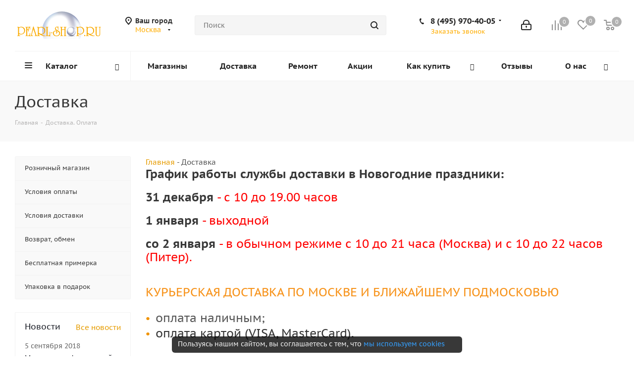

--- FILE ---
content_type: text/html; charset=UTF-8
request_url: https://www.pearl-shop.ru/dostavka/
body_size: 33711
content:
<!DOCTYPE html>
<html xmlns="http://www.w3.org/1999/xhtml" xml:lang="ru" lang="ru" >
<head>
	<title>Доставка | Жемчуг  интернет-магазин, каталог фото. Купить жемчуг оптом в Москве и Санкт-Петербурге.</title>
	<meta name="cmsmagazine" content="51e17d68cccebc771eaeff23b83c93b0" />
  <meta name="msvalidate.01" content="E2EF52345E89C409E3413C5FA870F847" />
	<link rel="alternate" href="https://dame.kz/dostavka/" hreflang="ru-kz" />
	<link rel="alternate" href="https://www.pearl-shop.ru/dostavka/" hreflang="ru-ru" />
		<meta name="viewport" content="initial-scale=1.0, width=device-width" />
	<meta name="HandheldFriendly" content="true" />
	<meta name="yes" content="yes" />
	<meta name="apple-mobile-web-app-status-bar-style" content="black" />
	<meta name="SKYPE_TOOLBAR" content="SKYPE_TOOLBAR_PARSER_COMPATIBLE" />
			
	<meta http-equiv="Content-Type" content="text/html; charset=UTF-8" />
<meta name="description" content="Информация о доставке | Интернет-магазин украшений из натурального жемчуга. Телефон: +7 499 216-73-91 - pearl-shop.ru" />
<script data-skip-moving="true">(function(w, d, n) {var cl = "bx-core";var ht = d.documentElement;var htc = ht ? ht.className : undefined;if (htc === undefined || htc.indexOf(cl) !== -1){return;}var ua = n.userAgent;if (/(iPad;)|(iPhone;)/i.test(ua)){cl += " bx-ios";}else if (/Windows/i.test(ua)){cl += ' bx-win';}else if (/Macintosh/i.test(ua)){cl += " bx-mac";}else if (/Linux/i.test(ua) && !/Android/i.test(ua)){cl += " bx-linux";}else if (/Android/i.test(ua)){cl += " bx-android";}cl += (/(ipad|iphone|android|mobile|touch)/i.test(ua) ? " bx-touch" : " bx-no-touch");cl += w.devicePixelRatio && w.devicePixelRatio >= 2? " bx-retina": " bx-no-retina";if (/AppleWebKit/.test(ua)){cl += " bx-chrome";}else if (/Opera/.test(ua)){cl += " bx-opera";}else if (/Firefox/.test(ua)){cl += " bx-firefox";}ht.className = htc ? htc + " " + cl : cl;})(window, document, navigator);</script>


<link href="/bitrix/css/dbogdanoff.cookie/style.min.css?1744788100763" type="text/css"  rel="stylesheet" />
<link href="/bitrix/cache/css/s1/aspro_next/template_c4eb1884c5ef0065385d90be2b5a02fa/template_c4eb1884c5ef0065385d90be2b5a02fa_v1.css?1766740958938745" type="text/css"  data-template-style="true" rel="stylesheet" />




<script type="extension/settings" data-extension="currency.currency-core">{"region":"ru"}</script>



<link rel="shortcut icon" href="/favicon.ico?1744108963" type="image/x-icon" />
<link rel="apple-touch-icon" sizes="180x180" href="/include/apple-touch-icon.png" />
<meta property="og:url" content="https://www.pearl-shop.ru/dostavka/" />
<meta property="og:title" content="Доставка | Жемчуг  интернет-магазин, каталог фото. Купить жемчуг оптом в Москве и Санкт-Петербурге." />
<meta property="og:type" content="website" />
<meta property="og:image" content="https://www.pearl-shop.ru/upload/CNext/8a3/perl_logo_3.png" />
<link rel="image_src" href="https://www.pearl-shop.ru/upload/CNext/8a3/perl_logo_3.png"  />
<meta property="og:description" content="Информация о доставке | Интернет-магазин украшений из натурального жемчуга. Телефон: +7 499 216-73-91 - pearl-shop.ru" />



	
			<!-- Google Tag Manager -->
<!-- End Google Tag Manager -->
	

	
</head>

<body class="fill_bg_n" id="main">
	<!-- Google Tag Manager (noscript) -->
<noscript><iframe src="https://www.googletagmanager.com/ns.html?id=GTM-MQMPSNR"
height="0" width="0" style="display:none;visibility:hidden"></iframe></noscript>
<!-- End Google Tag Manager (noscript) -->	<div id="panel"></div>
	
	





				<!--'start_frame_cache_basketitems-component-block'-->												<div id="ajax_basket"></div>
					<!--'end_frame_cache_basketitems-component-block'-->							
	<div class="wrapper1   basket_normal basket_fill_COLOR side_LEFT catalog_icons_N banner_auto  mheader-v1 header-v5 regions_Y fill_N footer-v2 front-vindex3 title-v3 with_phones">
		
		<div class="header_wrap visible-lg visible-md title-v3">
			<header id="header">
				<div class="header-v5 header-wrapper">
	<div class="logo_and_menu-row">
		<div class="logo-row">
			<div class="maxwidth-theme">
				<div class="row">
					<div class="logo-block col-md-2 col-sm-3">
						<div class="logo colored">
							<a href="/"><img src="/upload/CNext/8a3/perl_logo_3.png" alt="www.pearl-shop.ru" title="www.pearl-shop.ru" /></a>						</div>
					</div>
											<div class="inline-block pull-left">
							<div class="top-description">
								<!--'start_frame_cache_header-regionality-block'-->	<div class="region_wrapper">
		<div class="city_title">Ваш город</div>
		<div class="js_city_chooser colored list" data-param-url="%2Fdostavka%2F" data-domain="www.pearl-shop.ru" data-param-form_id="city_chooser">
			<span>Москва</span><span class="arrow"><i></i></span>

		</div>
		<div class="dropdown">
			<div class="wrap">
									<div class="more_item current">
						<span data-region_id="6525" data-href="https://www.pearl-shop.ru/dostavka/" data-domain="www.pearl-shop.ru">Москва</span>
					</div>
									<div class="more_item ">
						<span data-region_id="6769" data-href="https://www.pearl-shop.ru/dostavka/" data-domain="www.pearl-shop.ru">Санкт-Петербург</span>
					</div>
									<div class="more_item ">
						<span data-region_id="7048" data-href="https://dame.kz/dostavka/" data-domain="dame.kz">Алматы</span>
					</div>
							</div>
		</div>
			</div>

<!--'end_frame_cache_header-regionality-block'-->							</div>
						</div>
										<div class="col-md-2 search_wrap">
						<div class="search-block inner-table-block">
							

				<div class="search-wrapper">
				<div id="title-search_fixed">
					<form action="/catalog/" class="search">
						<div class="search-input-div">
							<input class="search-input" id="title-search-input_fixed" type="text" name="q" value="" placeholder="Поиск" size="20" maxlength="500" autocomplete="off" />
						</div>
						<div class="search-button-div">
							<button class="btn btn-search" type="submit" name="s" value="Поиск"><i class="svg svg-search svg-black"></i></button>
							<span class="close-block inline-search-hide"><span class="svg svg-close close-icons"></span></span>
						</div>
					</form>
				</div>
			</div>
							</div>
					</div>
					<div class="right-icons pull-right">
						<div class="pull-right">
														<!--'start_frame_cache_header-basket-with-compare-block1'-->									<div class="wrap_icon inner-table-block baskets">
								<!--noindex-->
			<a class="basket-link compare   big " href="/catalog/compare/" title="Список сравниваемых элементов">
		<span class="js-basket-block"><i class="svg inline  svg-inline-compare big" aria-hidden="true" ><svg xmlns="http://www.w3.org/2000/svg" width="21" height="21" viewBox="0 0 21 21">
  <defs>
    <style>
      .comcls-1 {
        fill: #222;
        fill-rule: evenodd;
      }
    </style>
  </defs>
  <path class="comcls-1" d="M20,4h0a1,1,0,0,1,1,1V21H19V5A1,1,0,0,1,20,4ZM14,7h0a1,1,0,0,1,1,1V21H13V8A1,1,0,0,1,14,7ZM8,1A1,1,0,0,1,9,2V21H7V2A1,1,0,0,1,8,1ZM2,9H2a1,1,0,0,1,1,1V21H1V10A1,1,0,0,1,2,9ZM0,0H1V1H0V0ZM0,0H1V1H0V0Z"/>
</svg>
</i><span class="title dark_link">Сравнение</span><span class="count">0</span></span>
	</a>
	<!--/noindex-->									</div>
													<!-- noindex -->
											<div class="wrap_icon inner-table-block baskets">
											<a rel="nofollow" class="basket-link delay  big " href="/basket/#delayed" title="Список отложенных товаров пуст">
							<span class="js-basket-block">
								<i class="svg inline  svg-inline-wish big" aria-hidden="true" ><svg xmlns="http://www.w3.org/2000/svg" width="22.969" height="21" viewBox="0 0 22.969 21">
  <defs>
    <style>
      .whcls-1 {
        fill: #222;
        fill-rule: evenodd;
      }
    </style>
  </defs>
  <path class="whcls-1" d="M21.028,10.68L11.721,20H11.339L2.081,10.79A6.19,6.19,0,0,1,6.178,0a6.118,6.118,0,0,1,5.383,3.259A6.081,6.081,0,0,1,23.032,6.147,6.142,6.142,0,0,1,21.028,10.68ZM19.861,9.172h0l-8.176,8.163H11.369L3.278,9.29l0.01-.009A4.276,4.276,0,0,1,6.277,1.986,4.2,4.2,0,0,1,9.632,3.676l0.012-.01,0.064,0.1c0.077,0.107.142,0.22,0.208,0.334l1.692,2.716,1.479-2.462a4.23,4.23,0,0,1,.39-0.65l0.036-.06L13.52,3.653a4.173,4.173,0,0,1,3.326-1.672A4.243,4.243,0,0,1,19.861,9.172ZM22,20h1v1H22V20Zm0,0h1v1H22V20Z" transform="translate(-0.031)"/>
</svg>
</i>								<span class="title dark_link">Отложенные</span>
								<span class="count">0</span>
							</span>
						</a>
											</div>
																<div class="wrap_icon inner-table-block baskets">
											<a rel="nofollow" class="basket-link basket   big " href="/basket/" title="Корзина пуста">
							<span class="js-basket-block">
								<i class="svg inline  svg-inline-basket big" aria-hidden="true" ><svg xmlns="http://www.w3.org/2000/svg" width="22" height="21" viewBox="0 0 22 21">
  <defs>
    <style>
      .cls-1 {
        fill: #222;
        fill-rule: evenodd;
      }
    </style>
  </defs>
  <path data-name="Ellipse 2 copy 6" class="cls-1" d="M1507,122l-0.99,1.009L1492,123l-1-1-1-9h-3a0.88,0.88,0,0,1-1-1,1.059,1.059,0,0,1,1.22-1h2.45c0.31,0,.63.006,0.63,0.006a1.272,1.272,0,0,1,1.4.917l0.41,3.077H1507l1,1v1ZM1492.24,117l0.43,3.995h12.69l0.82-4Zm2.27,7.989a3.5,3.5,0,1,1-3.5,3.5A3.495,3.495,0,0,1,1494.51,124.993Zm8.99,0a3.5,3.5,0,1,1-3.49,3.5A3.5,3.5,0,0,1,1503.5,124.993Zm-9,2.006a1.5,1.5,0,1,1-1.5,1.5A1.5,1.5,0,0,1,1494.5,127Zm9,0a1.5,1.5,0,1,1-1.5,1.5A1.5,1.5,0,0,1,1503.5,127Z" transform="translate(-1486 -111)"/>
</svg>
</i>																<span class="title dark_link">Корзина</span>
																<span class="count">0</span>
							</span>
						</a>
											</div>
										<!-- /noindex -->
							<!--'end_frame_cache_header-basket-with-compare-block1'-->									</div>
						<div class="pull-right">
							<div class="wrap_icon inner-table-block">
								
		<!--'start_frame_cache_header-auth-block1'-->			<!-- noindex --><a rel="nofollow" title="Мой кабинет" class="personal-link dark-color animate-load" data-event="jqm" data-param-type="auth" data-param-backurl="/dostavka/" data-name="auth" href="/personal/"><i class="svg inline big svg-inline-cabinet" aria-hidden="true" title="Мой кабинет"><svg xmlns="http://www.w3.org/2000/svg" width="21" height="21" viewBox="0 0 21 21">
  <defs>
    <style>
      .loccls-1 {
        fill: #222;
        fill-rule: evenodd;
      }
    </style>
  </defs>
  <path data-name="Rounded Rectangle 110" class="loccls-1" d="M1433,132h-15a3,3,0,0,1-3-3v-7a3,3,0,0,1,3-3h1v-2a6,6,0,0,1,6-6h1a6,6,0,0,1,6,6v2h1a3,3,0,0,1,3,3v7A3,3,0,0,1,1433,132Zm-3-15a4,4,0,0,0-4-4h-1a4,4,0,0,0-4,4v2h9v-2Zm4,5a1,1,0,0,0-1-1h-15a1,1,0,0,0-1,1v7a1,1,0,0,0,1,1h15a1,1,0,0,0,1-1v-7Zm-8,3.9v1.6a0.5,0.5,0,1,1-1,0v-1.6A1.5,1.5,0,1,1,1426,125.9Z" transform="translate(-1415 -111)"/>
</svg>
</i></a><!-- /noindex -->		<!--'end_frame_cache_header-auth-block1'-->
								</div>
						</div>
						<div class="pull-right">
							<div class="wrap_icon inner-table-block">
								<div class="phone-block">
																																							
								<!--'start_frame_cache_header-allphones-block1'-->		
											<!-- noindex -->
			<div class="phone with_dropdown lg">
				<i class="svg svg-phone"></i>
				<a rel="nofollow" href="tel:84959704005">8 (495) 970-40-05</a>
									<div class="dropdown">
						<div class="wrap">
																							<div class="more_phone"><a rel="nofollow" href="tel:88007079890‬">8 (800) 707-98-90‬</a></div>
													</div>
					</div>
							</div>
			<!-- /noindex -->
					
						<!--'end_frame_cache_header-allphones-block1'-->		
																																							<div class="inline-block">
											<span class="callback-block animate-load twosmallfont colored" data-event="jqm" data-param-form_id="CALLBACK" data-name="callback">Заказать звонок</span>
										</div>
																	</div>
							</div>
						</div>
					</div>
				</div>
			</div>
		</div>	</div>
	<div class="menu-row middle-block bglight">
		<div class="maxwidth-theme">
			<div class="row">
				<div class="col-md-12">
					<div class="menu-only">
						<nav class="mega-menu sliced">
								<div class="table-menu">
		<table>
			<tr>
									
										<td class="menu-item unvisible dropdown catalog wide_menu  ">
						<div class="wrap">
							<a class="dropdown-toggle" href="/catalog/">
								<div>
									Каталог									<div class="line-wrapper"><span class="line"></span></div>
								</div>
							</a>
															<span class="tail"></span>
								<ul class="dropdown-menu">
																																							<li class="dropdown-submenu  has_img">
																								<div class="menu_img"><img src="/upload/resize_cache/iblock/993/60_60_0/ssea_w_aaa_1417_n_01_m_.jpg" alt="Ожерелья и колье из жемчуга" title="Ожерелья и колье из жемчуга" /></div>
																																		<a href="/catalog/ozherelya-kole-i-busy-iz-zhemchuga/" title="Ожерелья и колье из жемчуга"><span class="name">Ожерелья и колье из жемчуга</span><span class="arrow"><i></i></span></a>
																																			<ul class="dropdown-menu toggle_menu">
																																									<li class="menu-item   ">
															<a href="/catalog/ozherelya-kole-i-busy-iz-zhemchuga/ozherelya-kole-i-busy-iz-rechnogo-zhemchuga/" title=" Ожерелья, колье и бусы из речного жемчуга"><span class="name"> Ожерелья, колье и бусы из речного жемчуга</span></a>
																													</li>
																																									<li class="menu-item   ">
															<a href="/catalog/ozherelya-kole-i-busy-iz-zhemchuga/ozherelya-kole-i-busy-iz-morskogo-zhemchuga/" title="Ожерелья, колье и бусы из морского жемчуга"><span class="name">Ожерелья, колье и бусы из морского жемчуга</span></a>
																													</li>
																																									<li class="menu-item   ">
															<a href="/catalog/ozherelya-kole-i-busy-iz-zhemchuga/zhemchug-barokko/" title="Ожерелья Барокко"><span class="name">Ожерелья Барокко</span></a>
																													</li>
																																									<li class="menu-item   ">
															<a href="/catalog/ozherelya-kole-i-busy-iz-zhemchuga/ozherelya-iz-30-zhemchuzhin/" title="Ожерелья из 30 жемчужин"><span class="name">Ожерелья из 30 жемчужин</span></a>
																													</li>
																																									<li class="menu-item   ">
															<a href="/catalog/ozherelya-kole-i-busy-iz-zhemchuga/mnogoryadnye-ozherelya/" title="Ожерелья многорядные"><span class="name">Ожерелья многорядные</span></a>
																													</li>
																																									<li class="menu-item   ">
															<a href="/catalog/ozherelya-kole-i-busy-iz-zhemchuga/ozherelya-quot-galstuki-quot/" title="Ожерелья &quot;Галстуки&quot;"><span class="name">Ожерелья &quot;Галстуки&quot;</span></a>
																													</li>
																																									<li class="menu-item   ">
															<a href="/catalog/ozherelya-kole-i-busy-iz-zhemchuga/zhemchug-so-vstavkami/" title="Ожерелья со вставками"><span class="name">Ожерелья со вставками</span></a>
																													</li>
																																									<li class="menu-item   ">
															<a href="/catalog/ozherelya-kole-i-busy-iz-zhemchuga/ozherelya-s-podveskami/" title="Ожерелья с подвесками"><span class="name">Ожерелья с подвесками</span></a>
																													</li>
																																									<li class="menu-item   ">
															<a href="/catalog/ozherelya-kole-i-busy-iz-zhemchuga/morskoy-zhemchug-akoyya-yaponiya/" title="Ожерелья из морского японского жемчуга Акойя"><span class="name">Ожерелья из морского японского жемчуга Акойя</span></a>
																													</li>
																																									<li class="menu-item   ">
															<a href="/catalog/ozherelya-kole-i-busy-iz-zhemchuga/morskoy-avstraliyskiy-zhemchug/" title="Ожерелья из морского Австралийского жемчуга"><span class="name">Ожерелья из морского Австралийского жемчуга</span></a>
																													</li>
																																									<li class="menu-item collapsed  ">
															<a href="/catalog/ozherelya-kole-i-busy-iz-zhemchuga/morskoy-taityanskiy-zhemchug/" title="Ожерелья из морского Таитянского жемчуга"><span class="name">Ожерелья из морского Таитянского жемчуга</span></a>
																													</li>
																																									<li class="menu-item collapsed  ">
															<a href="/catalog/ozherelya-kole-i-busy-iz-zhemchuga/morskoy-zhemchug-yuzhnyy-kitay/" title="Ожерелья из морского Китайского жемчуга"><span class="name">Ожерелья из морского Китайского жемчуга</span></a>
																													</li>
																																								<li><span class="colored more_items with_dropdown">Ещё</span></li>
																									</ul>
																					</li>
																																							<li class="dropdown-submenu  has_img">
																								<div class="menu_img"><img src="/upload/resize_cache/iblock/35e/60_60_0/08.jpg" alt="Бусы до талии из жемчуга" title="Бусы до талии из жемчуга" /></div>
																																		<a href="/catalog/busy-do-talii-iz-zhemchuga/" title="Бусы до талии из жемчуга"><span class="name">Бусы до талии из жемчуга</span><span class="arrow"><i></i></span></a>
																																			<ul class="dropdown-menu toggle_menu">
																																									<li class="menu-item   ">
															<a href="/catalog/busy-do-talii-iz-zhemchuga/busy-iz-rechnogo-zhemchuga/" title="Бусы из речного жемчуга"><span class="name">Бусы из речного жемчуга</span></a>
																													</li>
																																						</ul>
																					</li>
																																							<li class="dropdown-submenu  has_img">
																								<div class="menu_img"><img src="/upload/resize_cache/iblock/20e/60_60_0/02.jpg" alt="Браслеты жемчужные" title="Браслеты жемчужные" /></div>
																																		<a href="/catalog/zhemchuzhnye-braslety/" title="Браслеты жемчужные"><span class="name">Браслеты жемчужные</span><span class="arrow"><i></i></span></a>
																																			<ul class="dropdown-menu toggle_menu">
																																									<li class="menu-item   ">
															<a href="/catalog/zhemchuzhnye-braslety/braslety-iz-rechnogo-zhemchuga/" title="Браслеты из речного жемчуга"><span class="name">Браслеты из речного жемчуга</span></a>
																													</li>
																																									<li class="menu-item   ">
															<a href="/catalog/zhemchuzhnye-braslety/braslety-iz-morskogo-zhemchuga/" title="Браслеты из морского жемчуга"><span class="name">Браслеты из морского жемчуга</span></a>
																													</li>
																																									<li class="menu-item   ">
															<a href="/catalog/zhemchuzhnye-braslety/braslety-iz-zhemchuga-barokko/" title="Браслеты Барокко"><span class="name">Браслеты Барокко</span></a>
																													</li>
																																									<li class="menu-item   ">
															<a href="/catalog/zhemchuzhnye-braslety/braslety-mnogoryadnye/" title="Браслеты многорядные"><span class="name">Браслеты многорядные</span></a>
																													</li>
																																									<li class="menu-item   ">
															<a href="/catalog/zhemchuzhnye-braslety/braslety-s-podveskami/" title="Браслеты с подвесками"><span class="name">Браслеты с подвесками</span></a>
																													</li>
																																									<li class="menu-item   ">
															<a href="/catalog/zhemchuzhnye-braslety/braslet-iz-zhemchuga-s-serebrom/" title="Браслеты из жемчуга с серебром"><span class="name">Браслеты из жемчуга с серебром</span></a>
																													</li>
																																						</ul>
																					</li>
																																							<li class="dropdown-submenu  has_img">
																								<div class="menu_img"><img src="/upload/resize_cache/iblock/2ca/60_60_0/43.jpg" alt="Серьги с жемчугом" title="Серьги с жемчугом" /></div>
																																		<a href="/catalog/sergi-s-zhemchugom/" title="Серьги с жемчугом"><span class="name">Серьги с жемчугом</span><span class="arrow"><i></i></span></a>
																																			<ul class="dropdown-menu toggle_menu">
																																									<li class="menu-item   ">
															<a href="/catalog/sergi-s-zhemchugom/serebryanye-sergi-s-zhemchugom/" title="Серьги из серебра с жемчугом"><span class="name">Серьги из серебра с жемчугом</span></a>
																													</li>
																																									<li class="menu-item   ">
															<a href="/catalog/sergi-s-zhemchugom/sergi-iz-zolota-s-zhemchugom/" title="Серьги из золота с жемчугом"><span class="name">Серьги из золота с жемчугом</span></a>
																													</li>
																																									<li class="menu-item   ">
															<a href="/catalog/sergi-s-zhemchugom/sergi-s-rechnym-zhemchugom/" title="Серьги с речным жемчугом"><span class="name">Серьги с речным жемчугом</span></a>
																													</li>
																																									<li class="menu-item   ">
															<a href="/catalog/sergi-s-zhemchugom/sergi-s-morskim-zhemchugom/" title="Серьги с морским жемчугом"><span class="name">Серьги с морским жемчугом</span></a>
																													</li>
																																									<li class="menu-item   ">
															<a href="/catalog/sergi-s-zhemchugom/sergi-barokko/" title="Серьги Барокко"><span class="name">Серьги Барокко</span></a>
																													</li>
																																									<li class="menu-item   ">
															<a href="/catalog/sergi-s-zhemchugom/pusety-sergi-gvozdiki-s-zhemchugom/" title="Пусеты с жемчугом"><span class="name">Пусеты с жемчугом</span></a>
																													</li>
																																									<li class="menu-item   ">
															<a href="/catalog/sergi-s-zhemchugom/serebryanye-sergi-gvozdiki-s-zhemchugom/" title="Серебряные серьги-гвоздики с жемчугом"><span class="name">Серебряные серьги-гвоздики с жемчугом</span></a>
																													</li>
																																									<li class="menu-item   ">
															<a href="/catalog/sergi-s-zhemchugom/zolotye-pusety-s-zhemchugom/" title="Золотые пусеты с жемчугом"><span class="name">Золотые пусеты с жемчугом</span></a>
																													</li>
																																									<li class="menu-item   ">
															<a href="/catalog/sergi-s-zhemchugom/dvoynye-pusety-quot-dior-quot/" title="Двойные пусеты &quot;Диор&quot;"><span class="name">Двойные пусеты &quot;Диор&quot;</span></a>
																													</li>
																																									<li class="menu-item   ">
															<a href="/catalog/sergi-s-zhemchugom/sergi-v-stile-dior-shariki/" title="Серьги в стиле Dior (шарики)"><span class="name">Серьги в стиле Dior (шарики)</span></a>
																													</li>
																																									<li class="menu-item collapsed  ">
															<a href="/catalog/sergi-s-zhemchugom/sergi-iz-belogo-zolota-s-zhemchugom/" title="Серьги из белого золота с жемчугом"><span class="name">Серьги из белого золота с жемчугом</span></a>
																													</li>
																																									<li class="menu-item collapsed  ">
															<a href="/catalog/sergi-s-zhemchugom/brillianty-i-zoloto/" title="Бриллианты и золото"><span class="name">Бриллианты и золото</span></a>
																													</li>
																																									<li class="menu-item collapsed  ">
															<a href="/catalog/sergi-s-zhemchugom/dlinnye-sergi-s-zhemchugom/" title="Длинные серьги с жемчугом"><span class="name">Длинные серьги с жемчугом</span></a>
																													</li>
																																								<li><span class="colored more_items with_dropdown">Ещё</span></li>
																									</ul>
																					</li>
																																							<li class="dropdown-submenu  has_img">
																								<div class="menu_img"><img src="/upload/resize_cache/iblock/43e/60_60_0/02_-4.jpg" alt="Кольца c жемчугом" title="Кольца c жемчугом" /></div>
																																		<a href="/catalog/koltsa-c-zhemchugom/" title="Кольца c жемчугом"><span class="name">Кольца c жемчугом</span><span class="arrow"><i></i></span></a>
																																			<ul class="dropdown-menu toggle_menu">
																																									<li class="menu-item   ">
															<a href="/catalog/koltsa-c-zhemchugom/koltsa-iz-serebra-c-zhemchugom/" title="Серебряные кольца с жемчугом"><span class="name">Серебряные кольца с жемчугом</span></a>
																													</li>
																																									<li class="menu-item   ">
															<a href="/catalog/koltsa-c-zhemchugom/koltsa-iz-zolota-s-zhemchugom/" title="Золотые кольца с жемчугом"><span class="name">Золотые кольца с жемчугом</span></a>
																													</li>
																																									<li class="menu-item   ">
															<a href="/catalog/koltsa-c-zhemchugom/koltsa-s-rechnym-zhemchugom/" title="Кольца с речным жемчугом"><span class="name">Кольца с речным жемчугом</span></a>
																													</li>
																																									<li class="menu-item   ">
															<a href="/catalog/koltsa-c-zhemchugom/koltsa-c-morskim-zhemchugom/" title="Кольца c морским жемчугом"><span class="name">Кольца c морским жемчугом</span></a>
																													</li>
																																									<li class="menu-item   ">
															<a href="/catalog/koltsa-c-zhemchugom/koltsa-barokko/" title="Кольца Барокко"><span class="name">Кольца Барокко</span></a>
																													</li>
																																									<li class="menu-item   ">
															<a href="/catalog/koltsa-c-zhemchugom/koltsa-dior-s-zhemchugom/" title="Кольца Диор с жемчугом"><span class="name">Кольца Диор с жемчугом</span></a>
																													</li>
																																									<li class="menu-item   ">
															<a href="/catalog/koltsa-c-zhemchugom/koltsa-s-krupnym-zhemchugom/" title="Кольца с крупным жемчугом"><span class="name">Кольца с крупным жемчугом</span></a>
																													</li>
																																									<li class="menu-item   ">
															<a href="/catalog/koltsa-c-zhemchugom/obruchalnye-koltsa-s-zhemchugom/" title="Обручальные кольца с жемчугом"><span class="name">Обручальные кольца с жемчугом</span></a>
																													</li>
																																									<li class="menu-item   ">
															<a href="/catalog/koltsa-c-zhemchugom/kollektsiya-premium/" title="Бриллианты и золото"><span class="name">Бриллианты и золото</span></a>
																													</li>
																																									<li class="menu-item   ">
															<a href="/catalog/koltsa-c-zhemchugom/koltsa-iz-belogo-zolota-s-zhemchugom/" title="Кольца из белого золота с жемчугом"><span class="name">Кольца из белого золота с жемчугом</span></a>
																													</li>
																																						</ul>
																					</li>
																																							<li class="dropdown-submenu  has_img">
																								<div class="menu_img"><img src="/upload/resize_cache/iblock/82c/60_60_0/40_.jpg" alt="Подвески и кулоны с жемчугом" title="Подвески и кулоны с жемчугом" /></div>
																																		<a href="/catalog/podveski-i-kulony-s-zhemchugom/" title="Подвески и кулоны с жемчугом"><span class="name">Подвески и кулоны с жемчугом</span><span class="arrow"><i></i></span></a>
																																			<ul class="dropdown-menu toggle_menu">
																																									<li class="menu-item   ">
															<a href="/catalog/podveski-i-kulony-s-zhemchugom/zolotye-podveski-i-kulony/" title="Золотые подвески и кулоны"><span class="name">Золотые подвески и кулоны</span></a>
																													</li>
																																									<li class="menu-item   ">
															<a href="/catalog/podveski-i-kulony-s-zhemchugom/kulony-podveski-serebro/" title="Кулоны, подвески (серебро)"><span class="name">Кулоны, подвески (серебро)</span></a>
																													</li>
																																									<li class="menu-item   ">
															<a href="/catalog/podveski-i-kulony-s-zhemchugom/kulony-s-morskim-zhemchugom/" title="Кулоны с морским жемчугом"><span class="name">Кулоны с морским жемчугом</span></a>
																													</li>
																																									<li class="menu-item   ">
															<a href="/catalog/podveski-i-kulony-s-zhemchugom/kulony-s-rechnym-zhemchugom/" title="Кулоны с речным жемчугом"><span class="name">Кулоны с речным жемчугом</span></a>
																													</li>
																																									<li class="menu-item   ">
															<a href="/catalog/podveski-i-kulony-s-zhemchugom/kulony-s-zhemchugom-barokko/" title="Кулоны с жемчугом &quot;Барокко&quot;"><span class="name">Кулоны с жемчугом &quot;Барокко&quot;</span></a>
																													</li>
																																						</ul>
																					</li>
																																							<li class="dropdown-submenu  has_img">
																								<div class="menu_img"><img src="/upload/resize_cache/iblock/14f/60_60_0/44_5.jpg" alt="Цепочки с жемчугом" title="Цепочки с жемчугом" /></div>
																																		<a href="/catalog/tsepochki-s-zhemchugom/" title="Цепочки с жемчугом"><span class="name">Цепочки с жемчугом</span><span class="arrow"><i></i></span></a>
																																			<ul class="dropdown-menu toggle_menu">
																																									<li class="menu-item   ">
															<a href="/catalog/tsepochki-s-zhemchugom/tsepochki-iz-serebra-s-zhemchugom/" title="Цепочки из серебра с жемчугом"><span class="name">Цепочки из серебра с жемчугом</span></a>
																													</li>
																																									<li class="menu-item   ">
															<a href="/catalog/tsepochki-s-zhemchugom/tsepochki-iz-zolota-s-zhemchugom/" title="Цепочки из золота с жемчугом"><span class="name">Цепочки из золота с жемчугом</span></a>
																													</li>
																																									<li class="menu-item   ">
															<a href="/catalog/tsepochki-s-zhemchugom/tsepochki-iz-yuvelirnogo-splava/" title="Цепочки из ювелирного сплава"><span class="name">Цепочки из ювелирного сплава</span></a>
																													</li>
																																						</ul>
																					</li>
																																							<li class="dropdown-submenu  has_img">
																								<div class="menu_img"><img src="/upload/resize_cache/iblock/687/60_60_0/7.jpg" alt="Броши" title="Броши" /></div>
																																		<a href="/catalog/broshi/" title="Броши"><span class="name">Броши</span><span class="arrow"><i></i></span></a>
																																			<ul class="dropdown-menu toggle_menu">
																																									<li class="menu-item   ">
															<a href="/catalog/broshi/broshi-s-zhemchugom/" title="Броши с жемчугом"><span class="name">Броши с жемчугом</span></a>
																													</li>
																																									<li class="menu-item   ">
															<a href="/catalog/broshi/broshi-s-morskim-zhemchugom/" title="Броши с морским жемчугом"><span class="name">Броши с морским жемчугом</span></a>
																													</li>
																																									<li class="menu-item   ">
															<a href="/catalog/broshi/broshi-s-rechnym-zhemchugom/" title="Броши с речным жемчугом"><span class="name">Броши с речным жемчугом</span></a>
																													</li>
																																									<li class="menu-item   ">
															<a href="/catalog/broshi/broshi-premium/" title="Броши ПРЕМИУМ"><span class="name">Броши ПРЕМИУМ</span></a>
																													</li>
																																						</ul>
																					</li>
																																							<li class="dropdown-submenu  has_img">
																								<div class="menu_img"><img src="/upload/resize_cache/iblock/fa0/fa07e7d6c7f9bdb1846400ab659e4951/60_60_0/0634_1_3_Diamante_Doro_Golden_Baroque_Pearl_Pendant_Pearl_Selection_1.jpg" alt="Жемчужины" title="Жемчужины" /></div>
																																		<a href="/catalog/zhemchuzhiny/" title="Жемчужины"><span class="name">Жемчужины</span><span class="arrow"><i></i></span></a>
																																			<ul class="dropdown-menu toggle_menu">
																																									<li class="menu-item   ">
															<a href="/catalog/zhemchuzhiny/presnovodnye-kruglye/" title="Пресноводные круглые"><span class="name">Пресноводные круглые</span></a>
																													</li>
																																									<li class="menu-item   ">
															<a href="/catalog/zhemchuzhiny/presnovodnye-quot-pugovitsa-quot/" title="Пресноводные &quot;пуговица&quot;"><span class="name">Пресноводные &quot;пуговица&quot;</span></a>
																													</li>
																																									<li class="menu-item   ">
															<a href="/catalog/zhemchuzhiny/presnovodnye-quot-kaplya-quot/" title="Пресноводные &quot;капля&quot;"><span class="name">Пресноводные &quot;капля&quot;</span></a>
																													</li>
																																									<li class="menu-item   ">
															<a href="/catalog/zhemchuzhiny/barokko-mabe-keshi/" title="Барокко Мабе Кеши"><span class="name">Барокко Мабе Кеши</span></a>
																													</li>
																																									<li class="menu-item   ">
															<a href="/catalog/zhemchuzhiny/akoyya-akoya-yaponiya/" title="Акойя Akoya (Япония)"><span class="name">Акойя Akoya (Япония)</span></a>
																													</li>
																																									<li class="menu-item   ">
															<a href="/catalog/zhemchuzhiny/avstraliyskie-yuzhnykh-morey/" title="Австралийские (Южных морей)"><span class="name">Австралийские (Южных морей)</span></a>
																													</li>
																																									<li class="menu-item   ">
															<a href="/catalog/zhemchuzhiny/taityanskie-frantsuzskaya-polineziya/" title="Таитянские (Французская Полинезия)"><span class="name">Таитянские (Французская Полинезия)</span></a>
																													</li>
																																						</ul>
																					</li>
																																							<li class="dropdown-submenu  has_img">
																								<div class="menu_img"><img src="/upload/resize_cache/iblock/2e8/2e8cc1a84c75d81dd85a6be444c99fb8/60_60_0/10-kopiya.jpg" alt="Бижутерия с жемчугом" title="Бижутерия с жемчугом" /></div>
																																		<a href="/catalog/novinka-modnaya-bizhuteriya-s-zhemchugom/" title="Бижутерия с жемчугом"><span class="name">Бижутерия с жемчугом</span><span class="arrow"><i></i></span></a>
																																			<ul class="dropdown-menu toggle_menu">
																																									<li class="menu-item   ">
															<a href="/catalog/novinka-modnaya-bizhuteriya-s-zhemchugom/kole-s-tsepyami/" title="Колье с цепями"><span class="name">Колье с цепями</span></a>
																													</li>
																																									<li class="menu-item   ">
															<a href="/catalog/novinka-modnaya-bizhuteriya-s-zhemchugom/braslety-s-tsepyami/" title="Браслеты с цепями"><span class="name">Браслеты с цепями</span></a>
																													</li>
																																						</ul>
																					</li>
																																							<li class="  has_img">
																								<div class="menu_img"><img src="/upload/resize_cache/iblock/1de/60_60_0/jak_w_aaa_s_89_kristine_new_m.jpg" alt="Украшения из золота с жемчугом" title="Украшения из золота с жемчугом" /></div>
																																		<a href="/catalog/ukrasheniya-iz-zolota-s-zhemchugom/" title="Украшения из золота с жемчугом"><span class="name">Украшения из золота с жемчугом</span></a>
																					</li>
																																							<li class="  has_img">
																								<div class="menu_img"><img src="/upload/resize_cache/iblock/8d6/60_60_0/507e58e9bc626.jpg" alt="Украшения из серебра с жемчугом" title="Украшения из серебра с жемчугом" /></div>
																																		<a href="/catalog/ukrasheniya-iz-serebra-s-zhemchugom/" title="Украшения из серебра с жемчугом"><span class="name">Украшения из серебра с жемчугом</span></a>
																					</li>
																																							<li class="  has_img">
																								<div class="menu_img"><img src="/upload/resize_cache/iblock/d52/60_60_0/507e5635aff2b.jpg" alt="Украшения из жемчуга на свадьбу" title="Украшения из жемчуга на свадьбу" /></div>
																																		<a href="/catalog/ukrasheniya-iz-zhemchuga-na-svadbu/" title="Украшения из жемчуга на свадьбу"><span class="name">Украшения из жемчуга на свадьбу</span></a>
																					</li>
																																							<li class="  has_img">
																								<div class="menu_img"><img src="/upload/resize_cache/iblock/372/60_60_0/50a1c567e237a-2.JPG" alt="Украшения из белого жемчуга" title="Украшения из белого жемчуга" /></div>
																																		<a href="/catalog/ukrasheniya-iz-belogo-zhemchuga/" title="Украшения из белого жемчуга"><span class="name">Украшения из белого жемчуга</span></a>
																					</li>
																																							<li class="  has_img">
																								<div class="menu_img"><img src="/upload/resize_cache/iblock/120/60_60_0/900x900_tah_bzl_set_wg.jpg" alt="Украшения из черного жемчуга" title="Украшения из черного жемчуга" /></div>
																																		<a href="/catalog/ukrasheniya-iz-chernogo-zhemchuga/" title="Украшения из черного жемчуга"><span class="name">Украшения из черного жемчуга</span></a>
																					</li>
																																							<li class="  has_img">
																								<div class="menu_img"><img src="/upload/resize_cache/iblock/a34/60_60_0/a34f534a4282e677e9b02c1a04e07513.jpg" alt="Украшения из мелкого жемчуга" title="Украшения из мелкого жемчуга" /></div>
																																		<a href="/catalog/ukrasheniya-iz-melkogo-zhemchuga/" title="Украшения из мелкого жемчуга"><span class="name">Украшения из мелкого жемчуга</span></a>
																					</li>
																																							<li class="  has_img">
																								<div class="menu_img"><img src="/upload/resize_cache/iblock/6cb/6cb7f173b3c5fe800698ba0b239a30c0/60_60_0/14111.jpg" alt="Украшения из розового жемчуга" title="Украшения из розового жемчуга" /></div>
																																		<a href="/catalog/ukrasheniya-iz-rozovogo-zhemchuga/" title="Украшения из розового жемчуга"><span class="name">Украшения из розового жемчуга</span></a>
																					</li>
																																							<li class="  has_img">
																								<div class="menu_img"><img src="/upload/resize_cache/iblock/f7f/60_60_0/golden_south_sea_pearls_from_palawan_3_cp.jpg" alt="Желтый жемчуг" title="Желтый жемчуг" /></div>
																																		<a href="/catalog/zheltyy-zhemchug/" title="Желтый жемчуг"><span class="name">Желтый жемчуг</span></a>
																					</li>
																																							<li class="  has_img">
																								<div class="menu_img"><img src="/upload/resize_cache/iblock/45c/60_60_0/images.jpg" alt="Бежевый жемчуг" title="Бежевый жемчуг" /></div>
																																		<a href="/catalog/bezhevyy-zhemchug/" title="Бежевый жемчуг"><span class="name">Бежевый жемчуг</span></a>
																					</li>
																																							<li class="  has_img">
																								<div class="menu_img"><img src="/upload/resize_cache/iblock/6c9/60_60_0/47komplekt_.jpg" alt="Детская коллекция с жемчугом" title="Детская коллекция с жемчугом" /></div>
																																		<a href="/catalog/detskaya-kollektsiya-s-zhemchugom/" title="Детская коллекция с жемчугом"><span class="name">Детская коллекция с жемчугом</span></a>
																					</li>
																																							<li class="  has_img">
																								<div class="menu_img"><img src="/upload/resize_cache/iblock/521/60_60_0/DSC_3965.jpg" alt="Подарочные сертификаты" title="Подарочные сертификаты" /></div>
																																		<a href="/catalog/podarochnye-sertifikaty/" title="Подарочные сертификаты"><span class="name">Подарочные сертификаты</span></a>
																					</li>
																	</ul>
													</div>
					</td>
									
										<td class="menu-item unvisible    ">
						<div class="wrap">
							<a class="" href="/contacts/">
								<div>
									Магазины									<div class="line-wrapper"><span class="line"></span></div>
								</div>
							</a>
													</div>
					</td>
									
										<td class="menu-item unvisible    ">
						<div class="wrap">
							<a class="" href="/help/delivery/">
								<div>
									Доставка									<div class="line-wrapper"><span class="line"></span></div>
								</div>
							</a>
													</div>
					</td>
									
										<td class="menu-item unvisible    ">
						<div class="wrap">
							<a class="" href="/services/remont-izdeliy-iz-zhemchuga/">
								<div>
									Ремонт									<div class="line-wrapper"><span class="line"></span></div>
								</div>
							</a>
													</div>
					</td>
									
										<td class="menu-item unvisible    ">
						<div class="wrap">
							<a class="" href="/sale/">
								<div>
									Акции									<div class="line-wrapper"><span class="line"></span></div>
								</div>
							</a>
													</div>
					</td>
									
										<td class="menu-item unvisible dropdown   ">
						<div class="wrap">
							<a class="dropdown-toggle" href="/help/">
								<div>
									Как купить									<div class="line-wrapper"><span class="line"></span></div>
								</div>
							</a>
															<span class="tail"></span>
								<ul class="dropdown-menu">
																																							<li class="  ">
																						<a href="/contacts/" title="Розничный магазин"><span class="name">Розничный магазин</span></a>
																					</li>
																																							<li class="  ">
																						<a href="/help/payment/" title="Условия оплаты"><span class="name">Условия оплаты</span></a>
																					</li>
																																							<li class="  ">
																						<a href="/help/delivery/" title="Условия доставки"><span class="name">Условия доставки</span></a>
																					</li>
																																							<li class="  ">
																						<a href="/help/warranty/" title="Возврат, обмен"><span class="name">Возврат, обмен</span></a>
																					</li>
																																							<li class="  ">
																						<a href="/help/besplatnaya-primerka/" title="Бесплатная примерка"><span class="name">Бесплатная примерка</span></a>
																					</li>
																																							<li class="  ">
																						<a href="/help/upakovka-v-podarok/" title="Упаковка в подарок"><span class="name">Упаковка в подарок</span></a>
																					</li>
																	</ul>
													</div>
					</td>
									
										<td class="menu-item unvisible    ">
						<div class="wrap">
							<a class="" href="/company/reviews/">
								<div>
									Отзывы									<div class="line-wrapper"><span class="line"></span></div>
								</div>
							</a>
													</div>
					</td>
									
										<td class="menu-item unvisible dropdown   ">
						<div class="wrap">
							<a class="dropdown-toggle" href="/company/">
								<div>
									О нас									<div class="line-wrapper"><span class="line"></span></div>
								</div>
							</a>
															<span class="tail"></span>
								<ul class="dropdown-menu">
																																							<li class="  ">
																						<a href="/company/sertifikat-kachestva/" title="Сертификат качества"><span class="name">Сертификат качества</span></a>
																					</li>
																																							<li class="  ">
																						<a href="/company/news/" title="Новости"><span class="name">Новости</span></a>
																					</li>
																																							<li class="  ">
																						<a href="/company/reviews/" title="Отзывы"><span class="name">Отзывы</span></a>
																					</li>
																																							<li class="  ">
																						<a href="/company/licenses/" title="Дипломы"><span class="name">Дипломы</span></a>
																					</li>
																																							<li class="  ">
																						<a href="/include/licenses_detail.php" title="Политика"><span class="name">Политика</span></a>
																					</li>
																	</ul>
													</div>
					</td>
				
				<td class="menu-item dropdown js-dropdown nosave unvisible">
					<div class="wrap">
						<a class="dropdown-toggle more-items" href="#">
							<span>Ещё</span>
						</a>
						<span class="tail"></span>
						<ul class="dropdown-menu"></ul>
					</div>
				</td>

			</tr>
		</table>
	</div>
						</nav>
					</div>
				</div>
			</div>
		</div>
	</div>
	<div class="line-row visible-xs"></div>
</div>			</header>
		</div>
		
					<div id="headerfixed">
				<div class="maxwidth-theme">
	<div class="logo-row v2 row margin0 menu-row">
		<div class="inner-table-block nopadding logo-block">
			<div class="logo colored">
				<a href="/"><img src="/upload/CNext/8a3/perl_logo_3.png" alt="www.pearl-shop.ru" title="www.pearl-shop.ru" /></a>			</div>
		</div>
		<div class="inner-table-block menu-block">
			<div class="navs table-menu js-nav">
				<nav class="mega-menu sliced">
						<div class="table-menu">
		<table>
			<tr>
									
										<td class="menu-item unvisible dropdown catalog wide_menu  ">
						<div class="wrap">
							<a class="dropdown-toggle" href="/catalog/">
								<div>
									Каталог									<div class="line-wrapper"><span class="line"></span></div>
								</div>
							</a>
															<span class="tail"></span>
								<ul class="dropdown-menu">
																																							<li class="dropdown-submenu  has_img">
																								<div class="menu_img"><img src="/upload/resize_cache/iblock/993/60_60_0/ssea_w_aaa_1417_n_01_m_.jpg" alt="Ожерелья и колье из жемчуга" title="Ожерелья и колье из жемчуга" /></div>
																																		<a href="/catalog/ozherelya-kole-i-busy-iz-zhemchuga/" title="Ожерелья и колье из жемчуга"><span class="name">Ожерелья и колье из жемчуга</span><span class="arrow"><i></i></span></a>
																																			<ul class="dropdown-menu toggle_menu">
																																									<li class="menu-item   ">
															<a href="/catalog/ozherelya-kole-i-busy-iz-zhemchuga/ozherelya-kole-i-busy-iz-rechnogo-zhemchuga/" title=" Ожерелья, колье и бусы из речного жемчуга"><span class="name"> Ожерелья, колье и бусы из речного жемчуга</span></a>
																													</li>
																																									<li class="menu-item   ">
															<a href="/catalog/ozherelya-kole-i-busy-iz-zhemchuga/ozherelya-kole-i-busy-iz-morskogo-zhemchuga/" title="Ожерелья, колье и бусы из морского жемчуга"><span class="name">Ожерелья, колье и бусы из морского жемчуга</span></a>
																													</li>
																																									<li class="menu-item   ">
															<a href="/catalog/ozherelya-kole-i-busy-iz-zhemchuga/zhemchug-barokko/" title="Ожерелья Барокко"><span class="name">Ожерелья Барокко</span></a>
																													</li>
																																									<li class="menu-item   ">
															<a href="/catalog/ozherelya-kole-i-busy-iz-zhemchuga/ozherelya-iz-30-zhemchuzhin/" title="Ожерелья из 30 жемчужин"><span class="name">Ожерелья из 30 жемчужин</span></a>
																													</li>
																																									<li class="menu-item   ">
															<a href="/catalog/ozherelya-kole-i-busy-iz-zhemchuga/mnogoryadnye-ozherelya/" title="Ожерелья многорядные"><span class="name">Ожерелья многорядные</span></a>
																													</li>
																																									<li class="menu-item   ">
															<a href="/catalog/ozherelya-kole-i-busy-iz-zhemchuga/ozherelya-quot-galstuki-quot/" title="Ожерелья &quot;Галстуки&quot;"><span class="name">Ожерелья &quot;Галстуки&quot;</span></a>
																													</li>
																																									<li class="menu-item   ">
															<a href="/catalog/ozherelya-kole-i-busy-iz-zhemchuga/zhemchug-so-vstavkami/" title="Ожерелья со вставками"><span class="name">Ожерелья со вставками</span></a>
																													</li>
																																									<li class="menu-item   ">
															<a href="/catalog/ozherelya-kole-i-busy-iz-zhemchuga/ozherelya-s-podveskami/" title="Ожерелья с подвесками"><span class="name">Ожерелья с подвесками</span></a>
																													</li>
																																									<li class="menu-item   ">
															<a href="/catalog/ozherelya-kole-i-busy-iz-zhemchuga/morskoy-zhemchug-akoyya-yaponiya/" title="Ожерелья из морского японского жемчуга Акойя"><span class="name">Ожерелья из морского японского жемчуга Акойя</span></a>
																													</li>
																																									<li class="menu-item   ">
															<a href="/catalog/ozherelya-kole-i-busy-iz-zhemchuga/morskoy-avstraliyskiy-zhemchug/" title="Ожерелья из морского Австралийского жемчуга"><span class="name">Ожерелья из морского Австралийского жемчуга</span></a>
																													</li>
																																									<li class="menu-item collapsed  ">
															<a href="/catalog/ozherelya-kole-i-busy-iz-zhemchuga/morskoy-taityanskiy-zhemchug/" title="Ожерелья из морского Таитянского жемчуга"><span class="name">Ожерелья из морского Таитянского жемчуга</span></a>
																													</li>
																																									<li class="menu-item collapsed  ">
															<a href="/catalog/ozherelya-kole-i-busy-iz-zhemchuga/morskoy-zhemchug-yuzhnyy-kitay/" title="Ожерелья из морского Китайского жемчуга"><span class="name">Ожерелья из морского Китайского жемчуга</span></a>
																													</li>
																																								<li><span class="colored more_items with_dropdown">Ещё</span></li>
																									</ul>
																					</li>
																																							<li class="dropdown-submenu  has_img">
																								<div class="menu_img"><img src="/upload/resize_cache/iblock/35e/60_60_0/08.jpg" alt="Бусы до талии из жемчуга" title="Бусы до талии из жемчуга" /></div>
																																		<a href="/catalog/busy-do-talii-iz-zhemchuga/" title="Бусы до талии из жемчуга"><span class="name">Бусы до талии из жемчуга</span><span class="arrow"><i></i></span></a>
																																			<ul class="dropdown-menu toggle_menu">
																																									<li class="menu-item   ">
															<a href="/catalog/busy-do-talii-iz-zhemchuga/busy-iz-rechnogo-zhemchuga/" title="Бусы из речного жемчуга"><span class="name">Бусы из речного жемчуга</span></a>
																													</li>
																																						</ul>
																					</li>
																																							<li class="dropdown-submenu  has_img">
																								<div class="menu_img"><img src="/upload/resize_cache/iblock/20e/60_60_0/02.jpg" alt="Браслеты жемчужные" title="Браслеты жемчужные" /></div>
																																		<a href="/catalog/zhemchuzhnye-braslety/" title="Браслеты жемчужные"><span class="name">Браслеты жемчужные</span><span class="arrow"><i></i></span></a>
																																			<ul class="dropdown-menu toggle_menu">
																																									<li class="menu-item   ">
															<a href="/catalog/zhemchuzhnye-braslety/braslety-iz-rechnogo-zhemchuga/" title="Браслеты из речного жемчуга"><span class="name">Браслеты из речного жемчуга</span></a>
																													</li>
																																									<li class="menu-item   ">
															<a href="/catalog/zhemchuzhnye-braslety/braslety-iz-morskogo-zhemchuga/" title="Браслеты из морского жемчуга"><span class="name">Браслеты из морского жемчуга</span></a>
																													</li>
																																									<li class="menu-item   ">
															<a href="/catalog/zhemchuzhnye-braslety/braslety-iz-zhemchuga-barokko/" title="Браслеты Барокко"><span class="name">Браслеты Барокко</span></a>
																													</li>
																																									<li class="menu-item   ">
															<a href="/catalog/zhemchuzhnye-braslety/braslety-mnogoryadnye/" title="Браслеты многорядные"><span class="name">Браслеты многорядные</span></a>
																													</li>
																																									<li class="menu-item   ">
															<a href="/catalog/zhemchuzhnye-braslety/braslety-s-podveskami/" title="Браслеты с подвесками"><span class="name">Браслеты с подвесками</span></a>
																													</li>
																																									<li class="menu-item   ">
															<a href="/catalog/zhemchuzhnye-braslety/braslet-iz-zhemchuga-s-serebrom/" title="Браслеты из жемчуга с серебром"><span class="name">Браслеты из жемчуга с серебром</span></a>
																													</li>
																																						</ul>
																					</li>
																																							<li class="dropdown-submenu  has_img">
																								<div class="menu_img"><img src="/upload/resize_cache/iblock/2ca/60_60_0/43.jpg" alt="Серьги с жемчугом" title="Серьги с жемчугом" /></div>
																																		<a href="/catalog/sergi-s-zhemchugom/" title="Серьги с жемчугом"><span class="name">Серьги с жемчугом</span><span class="arrow"><i></i></span></a>
																																			<ul class="dropdown-menu toggle_menu">
																																									<li class="menu-item   ">
															<a href="/catalog/sergi-s-zhemchugom/serebryanye-sergi-s-zhemchugom/" title="Серьги из серебра с жемчугом"><span class="name">Серьги из серебра с жемчугом</span></a>
																													</li>
																																									<li class="menu-item   ">
															<a href="/catalog/sergi-s-zhemchugom/sergi-iz-zolota-s-zhemchugom/" title="Серьги из золота с жемчугом"><span class="name">Серьги из золота с жемчугом</span></a>
																													</li>
																																									<li class="menu-item   ">
															<a href="/catalog/sergi-s-zhemchugom/sergi-s-rechnym-zhemchugom/" title="Серьги с речным жемчугом"><span class="name">Серьги с речным жемчугом</span></a>
																													</li>
																																									<li class="menu-item   ">
															<a href="/catalog/sergi-s-zhemchugom/sergi-s-morskim-zhemchugom/" title="Серьги с морским жемчугом"><span class="name">Серьги с морским жемчугом</span></a>
																													</li>
																																									<li class="menu-item   ">
															<a href="/catalog/sergi-s-zhemchugom/sergi-barokko/" title="Серьги Барокко"><span class="name">Серьги Барокко</span></a>
																													</li>
																																									<li class="menu-item   ">
															<a href="/catalog/sergi-s-zhemchugom/pusety-sergi-gvozdiki-s-zhemchugom/" title="Пусеты с жемчугом"><span class="name">Пусеты с жемчугом</span></a>
																													</li>
																																									<li class="menu-item   ">
															<a href="/catalog/sergi-s-zhemchugom/serebryanye-sergi-gvozdiki-s-zhemchugom/" title="Серебряные серьги-гвоздики с жемчугом"><span class="name">Серебряные серьги-гвоздики с жемчугом</span></a>
																													</li>
																																									<li class="menu-item   ">
															<a href="/catalog/sergi-s-zhemchugom/zolotye-pusety-s-zhemchugom/" title="Золотые пусеты с жемчугом"><span class="name">Золотые пусеты с жемчугом</span></a>
																													</li>
																																									<li class="menu-item   ">
															<a href="/catalog/sergi-s-zhemchugom/dvoynye-pusety-quot-dior-quot/" title="Двойные пусеты &quot;Диор&quot;"><span class="name">Двойные пусеты &quot;Диор&quot;</span></a>
																													</li>
																																									<li class="menu-item   ">
															<a href="/catalog/sergi-s-zhemchugom/sergi-v-stile-dior-shariki/" title="Серьги в стиле Dior (шарики)"><span class="name">Серьги в стиле Dior (шарики)</span></a>
																													</li>
																																									<li class="menu-item collapsed  ">
															<a href="/catalog/sergi-s-zhemchugom/sergi-iz-belogo-zolota-s-zhemchugom/" title="Серьги из белого золота с жемчугом"><span class="name">Серьги из белого золота с жемчугом</span></a>
																													</li>
																																									<li class="menu-item collapsed  ">
															<a href="/catalog/sergi-s-zhemchugom/brillianty-i-zoloto/" title="Бриллианты и золото"><span class="name">Бриллианты и золото</span></a>
																													</li>
																																									<li class="menu-item collapsed  ">
															<a href="/catalog/sergi-s-zhemchugom/dlinnye-sergi-s-zhemchugom/" title="Длинные серьги с жемчугом"><span class="name">Длинные серьги с жемчугом</span></a>
																													</li>
																																								<li><span class="colored more_items with_dropdown">Ещё</span></li>
																									</ul>
																					</li>
																																							<li class="dropdown-submenu  has_img">
																								<div class="menu_img"><img src="/upload/resize_cache/iblock/43e/60_60_0/02_-4.jpg" alt="Кольца c жемчугом" title="Кольца c жемчугом" /></div>
																																		<a href="/catalog/koltsa-c-zhemchugom/" title="Кольца c жемчугом"><span class="name">Кольца c жемчугом</span><span class="arrow"><i></i></span></a>
																																			<ul class="dropdown-menu toggle_menu">
																																									<li class="menu-item   ">
															<a href="/catalog/koltsa-c-zhemchugom/koltsa-iz-serebra-c-zhemchugom/" title="Серебряные кольца с жемчугом"><span class="name">Серебряные кольца с жемчугом</span></a>
																													</li>
																																									<li class="menu-item   ">
															<a href="/catalog/koltsa-c-zhemchugom/koltsa-iz-zolota-s-zhemchugom/" title="Золотые кольца с жемчугом"><span class="name">Золотые кольца с жемчугом</span></a>
																													</li>
																																									<li class="menu-item   ">
															<a href="/catalog/koltsa-c-zhemchugom/koltsa-s-rechnym-zhemchugom/" title="Кольца с речным жемчугом"><span class="name">Кольца с речным жемчугом</span></a>
																													</li>
																																									<li class="menu-item   ">
															<a href="/catalog/koltsa-c-zhemchugom/koltsa-c-morskim-zhemchugom/" title="Кольца c морским жемчугом"><span class="name">Кольца c морским жемчугом</span></a>
																													</li>
																																									<li class="menu-item   ">
															<a href="/catalog/koltsa-c-zhemchugom/koltsa-barokko/" title="Кольца Барокко"><span class="name">Кольца Барокко</span></a>
																													</li>
																																									<li class="menu-item   ">
															<a href="/catalog/koltsa-c-zhemchugom/koltsa-dior-s-zhemchugom/" title="Кольца Диор с жемчугом"><span class="name">Кольца Диор с жемчугом</span></a>
																													</li>
																																									<li class="menu-item   ">
															<a href="/catalog/koltsa-c-zhemchugom/koltsa-s-krupnym-zhemchugom/" title="Кольца с крупным жемчугом"><span class="name">Кольца с крупным жемчугом</span></a>
																													</li>
																																									<li class="menu-item   ">
															<a href="/catalog/koltsa-c-zhemchugom/obruchalnye-koltsa-s-zhemchugom/" title="Обручальные кольца с жемчугом"><span class="name">Обручальные кольца с жемчугом</span></a>
																													</li>
																																									<li class="menu-item   ">
															<a href="/catalog/koltsa-c-zhemchugom/kollektsiya-premium/" title="Бриллианты и золото"><span class="name">Бриллианты и золото</span></a>
																													</li>
																																									<li class="menu-item   ">
															<a href="/catalog/koltsa-c-zhemchugom/koltsa-iz-belogo-zolota-s-zhemchugom/" title="Кольца из белого золота с жемчугом"><span class="name">Кольца из белого золота с жемчугом</span></a>
																													</li>
																																						</ul>
																					</li>
																																							<li class="dropdown-submenu  has_img">
																								<div class="menu_img"><img src="/upload/resize_cache/iblock/82c/60_60_0/40_.jpg" alt="Подвески и кулоны с жемчугом" title="Подвески и кулоны с жемчугом" /></div>
																																		<a href="/catalog/podveski-i-kulony-s-zhemchugom/" title="Подвески и кулоны с жемчугом"><span class="name">Подвески и кулоны с жемчугом</span><span class="arrow"><i></i></span></a>
																																			<ul class="dropdown-menu toggle_menu">
																																									<li class="menu-item   ">
															<a href="/catalog/podveski-i-kulony-s-zhemchugom/zolotye-podveski-i-kulony/" title="Золотые подвески и кулоны"><span class="name">Золотые подвески и кулоны</span></a>
																													</li>
																																									<li class="menu-item   ">
															<a href="/catalog/podveski-i-kulony-s-zhemchugom/kulony-podveski-serebro/" title="Кулоны, подвески (серебро)"><span class="name">Кулоны, подвески (серебро)</span></a>
																													</li>
																																									<li class="menu-item   ">
															<a href="/catalog/podveski-i-kulony-s-zhemchugom/kulony-s-morskim-zhemchugom/" title="Кулоны с морским жемчугом"><span class="name">Кулоны с морским жемчугом</span></a>
																													</li>
																																									<li class="menu-item   ">
															<a href="/catalog/podveski-i-kulony-s-zhemchugom/kulony-s-rechnym-zhemchugom/" title="Кулоны с речным жемчугом"><span class="name">Кулоны с речным жемчугом</span></a>
																													</li>
																																									<li class="menu-item   ">
															<a href="/catalog/podveski-i-kulony-s-zhemchugom/kulony-s-zhemchugom-barokko/" title="Кулоны с жемчугом &quot;Барокко&quot;"><span class="name">Кулоны с жемчугом &quot;Барокко&quot;</span></a>
																													</li>
																																						</ul>
																					</li>
																																							<li class="dropdown-submenu  has_img">
																								<div class="menu_img"><img src="/upload/resize_cache/iblock/14f/60_60_0/44_5.jpg" alt="Цепочки с жемчугом" title="Цепочки с жемчугом" /></div>
																																		<a href="/catalog/tsepochki-s-zhemchugom/" title="Цепочки с жемчугом"><span class="name">Цепочки с жемчугом</span><span class="arrow"><i></i></span></a>
																																			<ul class="dropdown-menu toggle_menu">
																																									<li class="menu-item   ">
															<a href="/catalog/tsepochki-s-zhemchugom/tsepochki-iz-serebra-s-zhemchugom/" title="Цепочки из серебра с жемчугом"><span class="name">Цепочки из серебра с жемчугом</span></a>
																													</li>
																																									<li class="menu-item   ">
															<a href="/catalog/tsepochki-s-zhemchugom/tsepochki-iz-zolota-s-zhemchugom/" title="Цепочки из золота с жемчугом"><span class="name">Цепочки из золота с жемчугом</span></a>
																													</li>
																																									<li class="menu-item   ">
															<a href="/catalog/tsepochki-s-zhemchugom/tsepochki-iz-yuvelirnogo-splava/" title="Цепочки из ювелирного сплава"><span class="name">Цепочки из ювелирного сплава</span></a>
																													</li>
																																						</ul>
																					</li>
																																							<li class="dropdown-submenu  has_img">
																								<div class="menu_img"><img src="/upload/resize_cache/iblock/687/60_60_0/7.jpg" alt="Броши" title="Броши" /></div>
																																		<a href="/catalog/broshi/" title="Броши"><span class="name">Броши</span><span class="arrow"><i></i></span></a>
																																			<ul class="dropdown-menu toggle_menu">
																																									<li class="menu-item   ">
															<a href="/catalog/broshi/broshi-s-zhemchugom/" title="Броши с жемчугом"><span class="name">Броши с жемчугом</span></a>
																													</li>
																																									<li class="menu-item   ">
															<a href="/catalog/broshi/broshi-s-morskim-zhemchugom/" title="Броши с морским жемчугом"><span class="name">Броши с морским жемчугом</span></a>
																													</li>
																																									<li class="menu-item   ">
															<a href="/catalog/broshi/broshi-s-rechnym-zhemchugom/" title="Броши с речным жемчугом"><span class="name">Броши с речным жемчугом</span></a>
																													</li>
																																									<li class="menu-item   ">
															<a href="/catalog/broshi/broshi-premium/" title="Броши ПРЕМИУМ"><span class="name">Броши ПРЕМИУМ</span></a>
																													</li>
																																						</ul>
																					</li>
																																							<li class="dropdown-submenu  has_img">
																								<div class="menu_img"><img src="/upload/resize_cache/iblock/fa0/fa07e7d6c7f9bdb1846400ab659e4951/60_60_0/0634_1_3_Diamante_Doro_Golden_Baroque_Pearl_Pendant_Pearl_Selection_1.jpg" alt="Жемчужины" title="Жемчужины" /></div>
																																		<a href="/catalog/zhemchuzhiny/" title="Жемчужины"><span class="name">Жемчужины</span><span class="arrow"><i></i></span></a>
																																			<ul class="dropdown-menu toggle_menu">
																																									<li class="menu-item   ">
															<a href="/catalog/zhemchuzhiny/presnovodnye-kruglye/" title="Пресноводные круглые"><span class="name">Пресноводные круглые</span></a>
																													</li>
																																									<li class="menu-item   ">
															<a href="/catalog/zhemchuzhiny/presnovodnye-quot-pugovitsa-quot/" title="Пресноводные &quot;пуговица&quot;"><span class="name">Пресноводные &quot;пуговица&quot;</span></a>
																													</li>
																																									<li class="menu-item   ">
															<a href="/catalog/zhemchuzhiny/presnovodnye-quot-kaplya-quot/" title="Пресноводные &quot;капля&quot;"><span class="name">Пресноводные &quot;капля&quot;</span></a>
																													</li>
																																									<li class="menu-item   ">
															<a href="/catalog/zhemchuzhiny/barokko-mabe-keshi/" title="Барокко Мабе Кеши"><span class="name">Барокко Мабе Кеши</span></a>
																													</li>
																																									<li class="menu-item   ">
															<a href="/catalog/zhemchuzhiny/akoyya-akoya-yaponiya/" title="Акойя Akoya (Япония)"><span class="name">Акойя Akoya (Япония)</span></a>
																													</li>
																																									<li class="menu-item   ">
															<a href="/catalog/zhemchuzhiny/avstraliyskie-yuzhnykh-morey/" title="Австралийские (Южных морей)"><span class="name">Австралийские (Южных морей)</span></a>
																													</li>
																																									<li class="menu-item   ">
															<a href="/catalog/zhemchuzhiny/taityanskie-frantsuzskaya-polineziya/" title="Таитянские (Французская Полинезия)"><span class="name">Таитянские (Французская Полинезия)</span></a>
																													</li>
																																						</ul>
																					</li>
																																							<li class="dropdown-submenu  has_img">
																								<div class="menu_img"><img src="/upload/resize_cache/iblock/2e8/2e8cc1a84c75d81dd85a6be444c99fb8/60_60_0/10-kopiya.jpg" alt="Бижутерия с жемчугом" title="Бижутерия с жемчугом" /></div>
																																		<a href="/catalog/novinka-modnaya-bizhuteriya-s-zhemchugom/" title="Бижутерия с жемчугом"><span class="name">Бижутерия с жемчугом</span><span class="arrow"><i></i></span></a>
																																			<ul class="dropdown-menu toggle_menu">
																																									<li class="menu-item   ">
															<a href="/catalog/novinka-modnaya-bizhuteriya-s-zhemchugom/kole-s-tsepyami/" title="Колье с цепями"><span class="name">Колье с цепями</span></a>
																													</li>
																																									<li class="menu-item   ">
															<a href="/catalog/novinka-modnaya-bizhuteriya-s-zhemchugom/braslety-s-tsepyami/" title="Браслеты с цепями"><span class="name">Браслеты с цепями</span></a>
																													</li>
																																						</ul>
																					</li>
																																							<li class="  has_img">
																								<div class="menu_img"><img src="/upload/resize_cache/iblock/1de/60_60_0/jak_w_aaa_s_89_kristine_new_m.jpg" alt="Украшения из золота с жемчугом" title="Украшения из золота с жемчугом" /></div>
																																		<a href="/catalog/ukrasheniya-iz-zolota-s-zhemchugom/" title="Украшения из золота с жемчугом"><span class="name">Украшения из золота с жемчугом</span></a>
																					</li>
																																							<li class="  has_img">
																								<div class="menu_img"><img src="/upload/resize_cache/iblock/8d6/60_60_0/507e58e9bc626.jpg" alt="Украшения из серебра с жемчугом" title="Украшения из серебра с жемчугом" /></div>
																																		<a href="/catalog/ukrasheniya-iz-serebra-s-zhemchugom/" title="Украшения из серебра с жемчугом"><span class="name">Украшения из серебра с жемчугом</span></a>
																					</li>
																																							<li class="  has_img">
																								<div class="menu_img"><img src="/upload/resize_cache/iblock/d52/60_60_0/507e5635aff2b.jpg" alt="Украшения из жемчуга на свадьбу" title="Украшения из жемчуга на свадьбу" /></div>
																																		<a href="/catalog/ukrasheniya-iz-zhemchuga-na-svadbu/" title="Украшения из жемчуга на свадьбу"><span class="name">Украшения из жемчуга на свадьбу</span></a>
																					</li>
																																							<li class="  has_img">
																								<div class="menu_img"><img src="/upload/resize_cache/iblock/372/60_60_0/50a1c567e237a-2.JPG" alt="Украшения из белого жемчуга" title="Украшения из белого жемчуга" /></div>
																																		<a href="/catalog/ukrasheniya-iz-belogo-zhemchuga/" title="Украшения из белого жемчуга"><span class="name">Украшения из белого жемчуга</span></a>
																					</li>
																																							<li class="  has_img">
																								<div class="menu_img"><img src="/upload/resize_cache/iblock/120/60_60_0/900x900_tah_bzl_set_wg.jpg" alt="Украшения из черного жемчуга" title="Украшения из черного жемчуга" /></div>
																																		<a href="/catalog/ukrasheniya-iz-chernogo-zhemchuga/" title="Украшения из черного жемчуга"><span class="name">Украшения из черного жемчуга</span></a>
																					</li>
																																							<li class="  has_img">
																								<div class="menu_img"><img src="/upload/resize_cache/iblock/a34/60_60_0/a34f534a4282e677e9b02c1a04e07513.jpg" alt="Украшения из мелкого жемчуга" title="Украшения из мелкого жемчуга" /></div>
																																		<a href="/catalog/ukrasheniya-iz-melkogo-zhemchuga/" title="Украшения из мелкого жемчуга"><span class="name">Украшения из мелкого жемчуга</span></a>
																					</li>
																																							<li class="  has_img">
																								<div class="menu_img"><img src="/upload/resize_cache/iblock/6cb/6cb7f173b3c5fe800698ba0b239a30c0/60_60_0/14111.jpg" alt="Украшения из розового жемчуга" title="Украшения из розового жемчуга" /></div>
																																		<a href="/catalog/ukrasheniya-iz-rozovogo-zhemchuga/" title="Украшения из розового жемчуга"><span class="name">Украшения из розового жемчуга</span></a>
																					</li>
																																							<li class="  has_img">
																								<div class="menu_img"><img src="/upload/resize_cache/iblock/f7f/60_60_0/golden_south_sea_pearls_from_palawan_3_cp.jpg" alt="Желтый жемчуг" title="Желтый жемчуг" /></div>
																																		<a href="/catalog/zheltyy-zhemchug/" title="Желтый жемчуг"><span class="name">Желтый жемчуг</span></a>
																					</li>
																																							<li class="  has_img">
																								<div class="menu_img"><img src="/upload/resize_cache/iblock/45c/60_60_0/images.jpg" alt="Бежевый жемчуг" title="Бежевый жемчуг" /></div>
																																		<a href="/catalog/bezhevyy-zhemchug/" title="Бежевый жемчуг"><span class="name">Бежевый жемчуг</span></a>
																					</li>
																																							<li class="  has_img">
																								<div class="menu_img"><img src="/upload/resize_cache/iblock/6c9/60_60_0/47komplekt_.jpg" alt="Детская коллекция с жемчугом" title="Детская коллекция с жемчугом" /></div>
																																		<a href="/catalog/detskaya-kollektsiya-s-zhemchugom/" title="Детская коллекция с жемчугом"><span class="name">Детская коллекция с жемчугом</span></a>
																					</li>
																																							<li class="  has_img">
																								<div class="menu_img"><img src="/upload/resize_cache/iblock/521/60_60_0/DSC_3965.jpg" alt="Подарочные сертификаты" title="Подарочные сертификаты" /></div>
																																		<a href="/catalog/podarochnye-sertifikaty/" title="Подарочные сертификаты"><span class="name">Подарочные сертификаты</span></a>
																					</li>
																	</ul>
													</div>
					</td>
									
										<td class="menu-item unvisible    ">
						<div class="wrap">
							<a class="" href="/contacts/">
								<div>
									Магазины									<div class="line-wrapper"><span class="line"></span></div>
								</div>
							</a>
													</div>
					</td>
									
										<td class="menu-item unvisible    ">
						<div class="wrap">
							<a class="" href="/help/delivery/">
								<div>
									Доставка									<div class="line-wrapper"><span class="line"></span></div>
								</div>
							</a>
													</div>
					</td>
									
										<td class="menu-item unvisible    ">
						<div class="wrap">
							<a class="" href="/services/remont-izdeliy-iz-zhemchuga/">
								<div>
									Ремонт									<div class="line-wrapper"><span class="line"></span></div>
								</div>
							</a>
													</div>
					</td>
									
										<td class="menu-item unvisible    ">
						<div class="wrap">
							<a class="" href="/sale/">
								<div>
									Акции									<div class="line-wrapper"><span class="line"></span></div>
								</div>
							</a>
													</div>
					</td>
									
										<td class="menu-item unvisible dropdown   ">
						<div class="wrap">
							<a class="dropdown-toggle" href="/help/">
								<div>
									Как купить									<div class="line-wrapper"><span class="line"></span></div>
								</div>
							</a>
															<span class="tail"></span>
								<ul class="dropdown-menu">
																																							<li class="  ">
																						<a href="/contacts/" title="Розничный магазин"><span class="name">Розничный магазин</span></a>
																					</li>
																																							<li class="  ">
																						<a href="/help/payment/" title="Условия оплаты"><span class="name">Условия оплаты</span></a>
																					</li>
																																							<li class="  ">
																						<a href="/help/delivery/" title="Условия доставки"><span class="name">Условия доставки</span></a>
																					</li>
																																							<li class="  ">
																						<a href="/help/warranty/" title="Возврат, обмен"><span class="name">Возврат, обмен</span></a>
																					</li>
																																							<li class="  ">
																						<a href="/help/besplatnaya-primerka/" title="Бесплатная примерка"><span class="name">Бесплатная примерка</span></a>
																					</li>
																																							<li class="  ">
																						<a href="/help/upakovka-v-podarok/" title="Упаковка в подарок"><span class="name">Упаковка в подарок</span></a>
																					</li>
																	</ul>
													</div>
					</td>
									
										<td class="menu-item unvisible    ">
						<div class="wrap">
							<a class="" href="/company/reviews/">
								<div>
									Отзывы									<div class="line-wrapper"><span class="line"></span></div>
								</div>
							</a>
													</div>
					</td>
									
										<td class="menu-item unvisible dropdown   ">
						<div class="wrap">
							<a class="dropdown-toggle" href="/company/">
								<div>
									О нас									<div class="line-wrapper"><span class="line"></span></div>
								</div>
							</a>
															<span class="tail"></span>
								<ul class="dropdown-menu">
																																							<li class="  ">
																						<a href="/company/sertifikat-kachestva/" title="Сертификат качества"><span class="name">Сертификат качества</span></a>
																					</li>
																																							<li class="  ">
																						<a href="/company/news/" title="Новости"><span class="name">Новости</span></a>
																					</li>
																																							<li class="  ">
																						<a href="/company/reviews/" title="Отзывы"><span class="name">Отзывы</span></a>
																					</li>
																																							<li class="  ">
																						<a href="/company/licenses/" title="Дипломы"><span class="name">Дипломы</span></a>
																					</li>
																																							<li class="  ">
																						<a href="/include/licenses_detail.php" title="Политика"><span class="name">Политика</span></a>
																					</li>
																	</ul>
													</div>
					</td>
				
				<td class="menu-item dropdown js-dropdown nosave unvisible">
					<div class="wrap">
						<a class="dropdown-toggle more-items" href="#">
							<span>Ещё</span>
						</a>
						<span class="tail"></span>
						<ul class="dropdown-menu"></ul>
					</div>
				</td>

			</tr>
		</table>
	</div>
				</nav>
			</div>
		</div>
		<div class="inner-table-block nopadding small-block">
			<div class="wrap_icon wrap_cabinet">
				
		<!--'start_frame_cache_header-auth-block2'-->			<!-- noindex --><a rel="nofollow" title="Мой кабинет" class="personal-link dark-color animate-load" data-event="jqm" data-param-type="auth" data-param-backurl="/dostavka/" data-name="auth" href="/personal/"><i class="svg inline big svg-inline-cabinet" aria-hidden="true" title="Мой кабинет"><svg xmlns="http://www.w3.org/2000/svg" width="21" height="21" viewBox="0 0 21 21">
  <defs>
    <style>
      .loccls-1 {
        fill: #222;
        fill-rule: evenodd;
      }
    </style>
  </defs>
  <path data-name="Rounded Rectangle 110" class="loccls-1" d="M1433,132h-15a3,3,0,0,1-3-3v-7a3,3,0,0,1,3-3h1v-2a6,6,0,0,1,6-6h1a6,6,0,0,1,6,6v2h1a3,3,0,0,1,3,3v7A3,3,0,0,1,1433,132Zm-3-15a4,4,0,0,0-4-4h-1a4,4,0,0,0-4,4v2h9v-2Zm4,5a1,1,0,0,0-1-1h-15a1,1,0,0,0-1,1v7a1,1,0,0,0,1,1h15a1,1,0,0,0,1-1v-7Zm-8,3.9v1.6a0.5,0.5,0,1,1-1,0v-1.6A1.5,1.5,0,1,1,1426,125.9Z" transform="translate(-1415 -111)"/>
</svg>
</i></a><!-- /noindex -->		<!--'end_frame_cache_header-auth-block2'-->
				</div>
		</div>
									<!--'start_frame_cache_header-basket-with-compare-block2'-->								<!--noindex-->
			<a class="basket-link compare  inner-table-block nopadding big " href="/catalog/compare/" title="Список сравниваемых элементов">
		<span class="js-basket-block"><i class="svg inline  svg-inline-compare big" aria-hidden="true" ><svg xmlns="http://www.w3.org/2000/svg" width="21" height="21" viewBox="0 0 21 21">
  <defs>
    <style>
      .comcls-1 {
        fill: #222;
        fill-rule: evenodd;
      }
    </style>
  </defs>
  <path class="comcls-1" d="M20,4h0a1,1,0,0,1,1,1V21H19V5A1,1,0,0,1,20,4ZM14,7h0a1,1,0,0,1,1,1V21H13V8A1,1,0,0,1,14,7ZM8,1A1,1,0,0,1,9,2V21H7V2A1,1,0,0,1,8,1ZM2,9H2a1,1,0,0,1,1,1V21H1V10A1,1,0,0,1,2,9ZM0,0H1V1H0V0ZM0,0H1V1H0V0Z"/>
</svg>
</i><span class="title dark_link">Сравнение</span><span class="count">0</span></span>
	</a>
	<!--/noindex-->													<!-- noindex -->
											<a rel="nofollow" class="basket-link delay inner-table-block nopadding big " href="/basket/#delayed" title="Список отложенных товаров пуст">
							<span class="js-basket-block">
								<i class="svg inline  svg-inline-wish big" aria-hidden="true" ><svg xmlns="http://www.w3.org/2000/svg" width="22.969" height="21" viewBox="0 0 22.969 21">
  <defs>
    <style>
      .whcls-1 {
        fill: #222;
        fill-rule: evenodd;
      }
    </style>
  </defs>
  <path class="whcls-1" d="M21.028,10.68L11.721,20H11.339L2.081,10.79A6.19,6.19,0,0,1,6.178,0a6.118,6.118,0,0,1,5.383,3.259A6.081,6.081,0,0,1,23.032,6.147,6.142,6.142,0,0,1,21.028,10.68ZM19.861,9.172h0l-8.176,8.163H11.369L3.278,9.29l0.01-.009A4.276,4.276,0,0,1,6.277,1.986,4.2,4.2,0,0,1,9.632,3.676l0.012-.01,0.064,0.1c0.077,0.107.142,0.22,0.208,0.334l1.692,2.716,1.479-2.462a4.23,4.23,0,0,1,.39-0.65l0.036-.06L13.52,3.653a4.173,4.173,0,0,1,3.326-1.672A4.243,4.243,0,0,1,19.861,9.172ZM22,20h1v1H22V20Zm0,0h1v1H22V20Z" transform="translate(-0.031)"/>
</svg>
</i>								<span class="title dark_link">Отложенные</span>
								<span class="count">0</span>
							</span>
						</a>
																<a rel="nofollow" class="basket-link basket  inner-table-block nopadding big " href="/basket/" title="Корзина пуста">
							<span class="js-basket-block">
								<i class="svg inline  svg-inline-basket big" aria-hidden="true" ><svg xmlns="http://www.w3.org/2000/svg" width="22" height="21" viewBox="0 0 22 21">
  <defs>
    <style>
      .cls-1 {
        fill: #222;
        fill-rule: evenodd;
      }
    </style>
  </defs>
  <path data-name="Ellipse 2 copy 6" class="cls-1" d="M1507,122l-0.99,1.009L1492,123l-1-1-1-9h-3a0.88,0.88,0,0,1-1-1,1.059,1.059,0,0,1,1.22-1h2.45c0.31,0,.63.006,0.63,0.006a1.272,1.272,0,0,1,1.4.917l0.41,3.077H1507l1,1v1ZM1492.24,117l0.43,3.995h12.69l0.82-4Zm2.27,7.989a3.5,3.5,0,1,1-3.5,3.5A3.495,3.495,0,0,1,1494.51,124.993Zm8.99,0a3.5,3.5,0,1,1-3.49,3.5A3.5,3.5,0,0,1,1503.5,124.993Zm-9,2.006a1.5,1.5,0,1,1-1.5,1.5A1.5,1.5,0,0,1,1494.5,127Zm9,0a1.5,1.5,0,1,1-1.5,1.5A1.5,1.5,0,0,1,1503.5,127Z" transform="translate(-1486 -111)"/>
</svg>
</i>																<span class="title dark_link">Корзина</span>
																<span class="count">0</span>
							</span>
						</a>
										<!-- /noindex -->
							<!--'end_frame_cache_header-basket-with-compare-block2'-->					<div class="inner-table-block small-block nopadding inline-search-show" data-type_search="fixed">
			<div class="search-block top-btn"><i class="svg svg-search lg"></i></div>
		</div>
	</div>
</div>			</div>
		
		<div id="mobileheader" class="visible-xs visible-sm">
			<div class="mobileheader-v1">
	<div class="burger pull-left">
		<i class="svg inline  svg-inline-burger dark" aria-hidden="true" ><svg xmlns="http://www.w3.org/2000/svg" width="18" height="16" viewBox="0 0 18 16">
  <defs>
    <style>
      .cls-1 {
        fill: #fff;
        fill-rule: evenodd;
      }
    </style>
  </defs>
  <path data-name="Rounded Rectangle 81 copy 2" class="cls-1" d="M330,114h16a1,1,0,0,1,1,1h0a1,1,0,0,1-1,1H330a1,1,0,0,1-1-1h0A1,1,0,0,1,330,114Zm0,7h16a1,1,0,0,1,1,1h0a1,1,0,0,1-1,1H330a1,1,0,0,1-1-1h0A1,1,0,0,1,330,121Zm0,7h16a1,1,0,0,1,1,1h0a1,1,0,0,1-1,1H330a1,1,0,0,1-1-1h0A1,1,0,0,1,330,128Z" transform="translate(-329 -114)"/>
</svg>
</i>		<i class="svg inline  svg-inline-close dark" aria-hidden="true" ><svg xmlns="http://www.w3.org/2000/svg" width="16" height="16" viewBox="0 0 16 16">
  <defs>
    <style>
      .cccls-1 {
        fill: #222;
        fill-rule: evenodd;
      }
    </style>
  </defs>
  <path data-name="Rounded Rectangle 114 copy 3" class="cccls-1" d="M334.411,138l6.3,6.3a1,1,0,0,1,0,1.414,0.992,0.992,0,0,1-1.408,0l-6.3-6.306-6.3,6.306a1,1,0,0,1-1.409-1.414l6.3-6.3-6.293-6.3a1,1,0,0,1,1.409-1.414l6.3,6.3,6.3-6.3A1,1,0,0,1,340.7,131.7Z" transform="translate(-325 -130)"/>
</svg>
</i>	</div>
	<div class="logo-block pull-left">
		<div class="logo colored">
			<a href="/"><img src="/upload/CNext/8a3/perl_logo_3.png" alt="www.pearl-shop.ru" title="www.pearl-shop.ru" /></a>		</div>
	</div>
	<div class="right-icons pull-right">
		<div class="pull-right">
			<div class="wrap_icon">
				<button class="top-btn inline-search-show twosmallfont">
					<i class="svg inline  svg-inline-search big" aria-hidden="true" ><svg xmlns="http://www.w3.org/2000/svg" width="21" height="21" viewBox="0 0 21 21">
  <defs>
    <style>
      .sscls-1 {
        fill: #222;
        fill-rule: evenodd;
      }
    </style>
  </defs>
  <path data-name="Rounded Rectangle 106" class="sscls-1" d="M1590.71,131.709a1,1,0,0,1-1.42,0l-4.68-4.677a9.069,9.069,0,1,1,1.42-1.427l4.68,4.678A1,1,0,0,1,1590.71,131.709ZM1579,113a7,7,0,1,0,7,7A7,7,0,0,0,1579,113Z" transform="translate(-1570 -111)"/>
</svg>
</i>				</button>
			</div>
		</div>
		<div class="pull-right">
			<div class="wrap_icon wrap_basket">
											<!--'start_frame_cache_header-basket-with-compare-block3'-->								<!--noindex-->
			<a class="basket-link compare   big " href="/catalog/compare/" title="Список сравниваемых элементов">
		<span class="js-basket-block"><i class="svg inline  svg-inline-compare big" aria-hidden="true" ><svg xmlns="http://www.w3.org/2000/svg" width="21" height="21" viewBox="0 0 21 21">
  <defs>
    <style>
      .comcls-1 {
        fill: #222;
        fill-rule: evenodd;
      }
    </style>
  </defs>
  <path class="comcls-1" d="M20,4h0a1,1,0,0,1,1,1V21H19V5A1,1,0,0,1,20,4ZM14,7h0a1,1,0,0,1,1,1V21H13V8A1,1,0,0,1,14,7ZM8,1A1,1,0,0,1,9,2V21H7V2A1,1,0,0,1,8,1ZM2,9H2a1,1,0,0,1,1,1V21H1V10A1,1,0,0,1,2,9ZM0,0H1V1H0V0ZM0,0H1V1H0V0Z"/>
</svg>
</i><span class="title dark_link">Сравнение</span><span class="count">0</span></span>
	</a>
	<!--/noindex-->													<!-- noindex -->
											<a rel="nofollow" class="basket-link delay  big " href="/basket/#delayed" title="Список отложенных товаров пуст">
							<span class="js-basket-block">
								<i class="svg inline  svg-inline-wish big" aria-hidden="true" ><svg xmlns="http://www.w3.org/2000/svg" width="22.969" height="21" viewBox="0 0 22.969 21">
  <defs>
    <style>
      .whcls-1 {
        fill: #222;
        fill-rule: evenodd;
      }
    </style>
  </defs>
  <path class="whcls-1" d="M21.028,10.68L11.721,20H11.339L2.081,10.79A6.19,6.19,0,0,1,6.178,0a6.118,6.118,0,0,1,5.383,3.259A6.081,6.081,0,0,1,23.032,6.147,6.142,6.142,0,0,1,21.028,10.68ZM19.861,9.172h0l-8.176,8.163H11.369L3.278,9.29l0.01-.009A4.276,4.276,0,0,1,6.277,1.986,4.2,4.2,0,0,1,9.632,3.676l0.012-.01,0.064,0.1c0.077,0.107.142,0.22,0.208,0.334l1.692,2.716,1.479-2.462a4.23,4.23,0,0,1,.39-0.65l0.036-.06L13.52,3.653a4.173,4.173,0,0,1,3.326-1.672A4.243,4.243,0,0,1,19.861,9.172ZM22,20h1v1H22V20Zm0,0h1v1H22V20Z" transform="translate(-0.031)"/>
</svg>
</i>								<span class="title dark_link">Отложенные</span>
								<span class="count">0</span>
							</span>
						</a>
																<a rel="nofollow" class="basket-link basket   big " href="/basket/" title="Корзина пуста">
							<span class="js-basket-block">
								<i class="svg inline  svg-inline-basket big" aria-hidden="true" ><svg xmlns="http://www.w3.org/2000/svg" width="22" height="21" viewBox="0 0 22 21">
  <defs>
    <style>
      .cls-1 {
        fill: #222;
        fill-rule: evenodd;
      }
    </style>
  </defs>
  <path data-name="Ellipse 2 copy 6" class="cls-1" d="M1507,122l-0.99,1.009L1492,123l-1-1-1-9h-3a0.88,0.88,0,0,1-1-1,1.059,1.059,0,0,1,1.22-1h2.45c0.31,0,.63.006,0.63,0.006a1.272,1.272,0,0,1,1.4.917l0.41,3.077H1507l1,1v1ZM1492.24,117l0.43,3.995h12.69l0.82-4Zm2.27,7.989a3.5,3.5,0,1,1-3.5,3.5A3.495,3.495,0,0,1,1494.51,124.993Zm8.99,0a3.5,3.5,0,1,1-3.49,3.5A3.5,3.5,0,0,1,1503.5,124.993Zm-9,2.006a1.5,1.5,0,1,1-1.5,1.5A1.5,1.5,0,0,1,1494.5,127Zm9,0a1.5,1.5,0,1,1-1.5,1.5A1.5,1.5,0,0,1,1503.5,127Z" transform="translate(-1486 -111)"/>
</svg>
</i>																<span class="title dark_link">Корзина</span>
																<span class="count">0</span>
							</span>
						</a>
										<!-- /noindex -->
							<!--'end_frame_cache_header-basket-with-compare-block3'-->						</div>
		</div>
		<div class="pull-right">
			<div class="wrap_icon wrap_cabinet">
				
		<!--'start_frame_cache_header-auth-block3'-->			<!-- noindex --><a rel="nofollow" title="Мой кабинет" class="personal-link dark-color animate-load" data-event="jqm" data-param-type="auth" data-param-backurl="/dostavka/" data-name="auth" href="/personal/"><i class="svg inline big svg-inline-cabinet" aria-hidden="true" title="Мой кабинет"><svg xmlns="http://www.w3.org/2000/svg" width="21" height="21" viewBox="0 0 21 21">
  <defs>
    <style>
      .loccls-1 {
        fill: #222;
        fill-rule: evenodd;
      }
    </style>
  </defs>
  <path data-name="Rounded Rectangle 110" class="loccls-1" d="M1433,132h-15a3,3,0,0,1-3-3v-7a3,3,0,0,1,3-3h1v-2a6,6,0,0,1,6-6h1a6,6,0,0,1,6,6v2h1a3,3,0,0,1,3,3v7A3,3,0,0,1,1433,132Zm-3-15a4,4,0,0,0-4-4h-1a4,4,0,0,0-4,4v2h9v-2Zm4,5a1,1,0,0,0-1-1h-15a1,1,0,0,0-1,1v7a1,1,0,0,0,1,1h15a1,1,0,0,0,1-1v-7Zm-8,3.9v1.6a0.5,0.5,0,1,1-1,0v-1.6A1.5,1.5,0,1,1,1426,125.9Z" transform="translate(-1415 -111)"/>
</svg>
</i></a><!-- /noindex -->		<!--'end_frame_cache_header-auth-block3'-->
				</div>
		</div>
		
					<!--'start_frame_cache_header-allphones-block-mobile1'-->		
								<!-- noindex -->
			<div class="pull-right">
				<div class="wrap_icon wrap_phones">
					<a rel="nofollow" href="tel:84959704005">
					<i class="svg inline big svg-inline-phone" aria-hidden="true"><svg width="21" height="21" viewBox="0 0 21 21" fill="none" xmlns="http://www.w3.org/2000/svg">
						<path fill-rule="evenodd" clip-rule="evenodd" d="M18.9562 15.97L18.9893 16.3282C19.0225 16.688 18.9784 17.0504 18.8603 17.3911C18.6223 18.086 18.2725 18.7374 17.8248 19.3198L17.7228 19.4524L17.6003 19.5662C16.8841 20.2314 15.9875 20.6686 15.0247 20.8243C14.0374 21.0619 13.0068 21.0586 12.0201 20.814L11.9327 20.7924L11.8476 20.763C10.712 20.3703 9.65189 19.7871 8.71296 19.0385C8.03805 18.582 7.41051 18.0593 6.83973 17.4779L6.81497 17.4527L6.79112 17.4267C4.93379 15.3963 3.51439 13.0063 2.62127 10.4052L2.6087 10.3686L2.59756 10.3315C2.36555 9.5598 2.21268 8.76667 2.14121 7.9643C1.94289 6.79241 1.95348 5.59444 2.17289 4.42568L2.19092 4.32964L2.21822 4.23581C2.50215 3.26018 3.0258 2.37193 3.7404 1.65124C4.37452 0.908181 5.21642 0.370416 6.15867 0.107283L6.31009 0.0649959L6.46626 0.0468886C7.19658 -0.0377903 7.93564 -0.00763772 8.65659 0.136237C9.00082 0.203673 9.32799 0.34095 9.61768 0.540011L9.90227 0.735566L10.1048 1.01522C10.4774 1.52971 10.7173 2.12711 10.8045 2.75455C10.8555 2.95106 10.9033 3.13929 10.9499 3.32228C11.0504 3.71718 11.1446 4.08764 11.2499 4.46408C11.5034 5.03517 11.6255 5.65688 11.6059 6.28327L11.5984 6.52137L11.5353 6.75107C11.3812 7.31112 11.0546 7.68722 10.8349 7.8966C10.6059 8.11479 10.3642 8.2737 10.18 8.38262C9.89673 8.55014 9.57964 8.69619 9.32537 8.8079C9.74253 10.2012 10.5059 11.4681 11.5455 12.4901C11.7801 12.3252 12.0949 12.1097 12.412 11.941C12.6018 11.8401 12.8614 11.7177 13.1641 11.6357C13.4565 11.5565 13.9301 11.4761 14.4706 11.6169L14.6882 11.6736L14.8878 11.7772C15.4419 12.0649 15.9251 12.4708 16.3035 12.9654C16.5807 13.236 16.856 13.4937 17.1476 13.7666C17.2974 13.9068 17.4515 14.0511 17.6124 14.2032C18.118 14.5805 18.5261 15.0751 18.8003 15.6458L18.9562 15.97ZM16.3372 15.7502C16.6216 15.9408 16.8496 16.2039 16.9977 16.5121C17.0048 16.5888 16.9952 16.6661 16.9697 16.7388C16.8021 17.2295 16.5553 17.6895 16.2391 18.1009C15.795 18.5134 15.234 18.7788 14.6329 18.8608C13.9345 19.0423 13.2016 19.0464 12.5012 18.8728C11.5558 18.5459 10.675 18.0561 9.8991 17.4258C9.30961 17.0338 8.76259 16.5817 8.26682 16.0767C6.59456 14.2487 5.31682 12.0971 4.51287 9.75567C4.31227 9.08842 4.18279 8.40192 4.12658 7.70756C3.95389 6.74387 3.95792 5.75691 4.13855 4.79468C4.33628 4.11526 4.70731 3.49868 5.21539 3.00521C5.59617 2.53588 6.11383 2.19633 6.69661 2.03358C7.22119 1.97276 7.75206 1.99466 8.26981 2.09849C8.34699 2.11328 8.42029 2.14388 8.48501 2.18836C8.68416 2.46334 8.80487 2.78705 8.83429 3.12504C8.89113 3.34235 8.94665 3.56048 9.00218 3.77864C9.12067 4.24418 9.2392 4.70987 9.37072 5.16815C9.5371 5.49352 9.61831 5.85557 9.60687 6.22066C9.51714 6.54689 8.89276 6.81665 8.28746 7.07816C7.71809 7.32415 7.16561 7.56284 7.0909 7.83438C7.07157 8.17578 7.12971 8.51712 7.26102 8.83297C7.76313 10.9079 8.87896 12.7843 10.4636 14.2184C10.6814 14.4902 10.9569 14.7105 11.2702 14.8634C11.5497 14.9366 12.0388 14.5907 12.5428 14.2342C13.0783 13.8555 13.6307 13.4648 13.9663 13.5523C14.295 13.7229 14.5762 13.9719 14.785 14.2773C15.1184 14.6066 15.4631 14.9294 15.808 15.2523C15.9849 15.418 16.1618 15.5836 16.3372 15.7502Z" fill="#222222"></path>
					</svg></i></a>
				</div>
			</div>
			<!-- /noindex -->
		
					<!--'end_frame_cache_header-allphones-block-mobile1'-->		
		</div>
</div>			<div id="mobilemenu" class="leftside">
				<div class="mobilemenu-v1 scroller">
	<div class="wrap">
			<div class="menu top">
		<ul class="top">
															<li>
					<a class="dark-color parent" href="/catalog/" title="Каталог">
						<span>Каталог</span>
													<span class="arrow"><i class="svg svg_triangle_right"></i></span>
											</a>
											<ul class="dropdown">
							<li class="menu_back"><a href="" class="dark-color" rel="nofollow"><i class="svg svg-arrow-right"></i>Назад</a></li>
							<li class="menu_title"><a href="/catalog/">Каталог</a></li>
																															<li>
									<a class="dark-color parent" href="/catalog/ozherelya-kole-i-busy-iz-zhemchuga/" title="Ожерелья и колье из жемчуга">
										<span>Ожерелья и колье из жемчуга</span>
																					<span class="arrow"><i class="svg svg_triangle_right"></i></span>
																			</a>
																			<ul class="dropdown">
											<li class="menu_back"><a href="" class="dark-color" rel="nofollow"><i class="svg svg-arrow-right"></i>Назад</a></li>
											<li class="menu_title"><a href="/catalog/ozherelya-kole-i-busy-iz-zhemchuga/">Ожерелья и колье из жемчуга</a></li>
																																															<li>
													<a class="dark-color" href="/catalog/ozherelya-kole-i-busy-iz-zhemchuga/ozherelya-kole-i-busy-iz-rechnogo-zhemchuga/" title=" Ожерелья, колье и бусы из речного жемчуга">
														<span> Ожерелья, колье и бусы из речного жемчуга</span>
																											</a>
																									</li>
																																															<li>
													<a class="dark-color" href="/catalog/ozherelya-kole-i-busy-iz-zhemchuga/ozherelya-kole-i-busy-iz-morskogo-zhemchuga/" title="Ожерелья, колье и бусы из морского жемчуга">
														<span>Ожерелья, колье и бусы из морского жемчуга</span>
																											</a>
																									</li>
																																															<li>
													<a class="dark-color" href="/catalog/ozherelya-kole-i-busy-iz-zhemchuga/zhemchug-barokko/" title="Ожерелья Барокко">
														<span>Ожерелья Барокко</span>
																											</a>
																									</li>
																																															<li>
													<a class="dark-color" href="/catalog/ozherelya-kole-i-busy-iz-zhemchuga/ozherelya-iz-30-zhemchuzhin/" title="Ожерелья из 30 жемчужин">
														<span>Ожерелья из 30 жемчужин</span>
																											</a>
																									</li>
																																															<li>
													<a class="dark-color" href="/catalog/ozherelya-kole-i-busy-iz-zhemchuga/mnogoryadnye-ozherelya/" title="Ожерелья многорядные">
														<span>Ожерелья многорядные</span>
																											</a>
																									</li>
																																															<li>
													<a class="dark-color" href="/catalog/ozherelya-kole-i-busy-iz-zhemchuga/ozherelya-quot-galstuki-quot/" title="Ожерелья &quot;Галстуки&quot;">
														<span>Ожерелья &quot;Галстуки&quot;</span>
																											</a>
																									</li>
																																															<li>
													<a class="dark-color" href="/catalog/ozherelya-kole-i-busy-iz-zhemchuga/zhemchug-so-vstavkami/" title="Ожерелья со вставками">
														<span>Ожерелья со вставками</span>
																											</a>
																									</li>
																																															<li>
													<a class="dark-color" href="/catalog/ozherelya-kole-i-busy-iz-zhemchuga/ozherelya-s-podveskami/" title="Ожерелья с подвесками">
														<span>Ожерелья с подвесками</span>
																											</a>
																									</li>
																																															<li>
													<a class="dark-color" href="/catalog/ozherelya-kole-i-busy-iz-zhemchuga/morskoy-zhemchug-akoyya-yaponiya/" title="Ожерелья из морского японского жемчуга Акойя">
														<span>Ожерелья из морского японского жемчуга Акойя</span>
																											</a>
																									</li>
																																															<li>
													<a class="dark-color" href="/catalog/ozherelya-kole-i-busy-iz-zhemchuga/morskoy-avstraliyskiy-zhemchug/" title="Ожерелья из морского Австралийского жемчуга">
														<span>Ожерелья из морского Австралийского жемчуга</span>
																											</a>
																									</li>
																																															<li>
													<a class="dark-color" href="/catalog/ozherelya-kole-i-busy-iz-zhemchuga/morskoy-taityanskiy-zhemchug/" title="Ожерелья из морского Таитянского жемчуга">
														<span>Ожерелья из морского Таитянского жемчуга</span>
																											</a>
																									</li>
																																															<li>
													<a class="dark-color" href="/catalog/ozherelya-kole-i-busy-iz-zhemchuga/morskoy-zhemchug-yuzhnyy-kitay/" title="Ожерелья из морского Китайского жемчуга">
														<span>Ожерелья из морского Китайского жемчуга</span>
																											</a>
																									</li>
																					</ul>
																	</li>
																															<li>
									<a class="dark-color parent" href="/catalog/busy-do-talii-iz-zhemchuga/" title="Бусы до талии из жемчуга">
										<span>Бусы до талии из жемчуга</span>
																					<span class="arrow"><i class="svg svg_triangle_right"></i></span>
																			</a>
																			<ul class="dropdown">
											<li class="menu_back"><a href="" class="dark-color" rel="nofollow"><i class="svg svg-arrow-right"></i>Назад</a></li>
											<li class="menu_title"><a href="/catalog/busy-do-talii-iz-zhemchuga/">Бусы до талии из жемчуга</a></li>
																																															<li>
													<a class="dark-color" href="/catalog/busy-do-talii-iz-zhemchuga/busy-iz-rechnogo-zhemchuga/" title="Бусы из речного жемчуга">
														<span>Бусы из речного жемчуга</span>
																											</a>
																									</li>
																					</ul>
																	</li>
																															<li>
									<a class="dark-color parent" href="/catalog/zhemchuzhnye-braslety/" title="Браслеты жемчужные">
										<span>Браслеты жемчужные</span>
																					<span class="arrow"><i class="svg svg_triangle_right"></i></span>
																			</a>
																			<ul class="dropdown">
											<li class="menu_back"><a href="" class="dark-color" rel="nofollow"><i class="svg svg-arrow-right"></i>Назад</a></li>
											<li class="menu_title"><a href="/catalog/zhemchuzhnye-braslety/">Браслеты жемчужные</a></li>
																																															<li>
													<a class="dark-color" href="/catalog/zhemchuzhnye-braslety/braslety-iz-rechnogo-zhemchuga/" title="Браслеты из речного жемчуга">
														<span>Браслеты из речного жемчуга</span>
																											</a>
																									</li>
																																															<li>
													<a class="dark-color" href="/catalog/zhemchuzhnye-braslety/braslety-iz-morskogo-zhemchuga/" title="Браслеты из морского жемчуга">
														<span>Браслеты из морского жемчуга</span>
																											</a>
																									</li>
																																															<li>
													<a class="dark-color" href="/catalog/zhemchuzhnye-braslety/braslety-iz-zhemchuga-barokko/" title="Браслеты Барокко">
														<span>Браслеты Барокко</span>
																											</a>
																									</li>
																																															<li>
													<a class="dark-color" href="/catalog/zhemchuzhnye-braslety/braslety-mnogoryadnye/" title="Браслеты многорядные">
														<span>Браслеты многорядные</span>
																											</a>
																									</li>
																																															<li>
													<a class="dark-color" href="/catalog/zhemchuzhnye-braslety/braslety-s-podveskami/" title="Браслеты с подвесками">
														<span>Браслеты с подвесками</span>
																											</a>
																									</li>
																																															<li>
													<a class="dark-color" href="/catalog/zhemchuzhnye-braslety/braslet-iz-zhemchuga-s-serebrom/" title="Браслеты из жемчуга с серебром">
														<span>Браслеты из жемчуга с серебром</span>
																											</a>
																									</li>
																					</ul>
																	</li>
																															<li>
									<a class="dark-color parent" href="/catalog/sergi-s-zhemchugom/" title="Серьги с жемчугом">
										<span>Серьги с жемчугом</span>
																					<span class="arrow"><i class="svg svg_triangle_right"></i></span>
																			</a>
																			<ul class="dropdown">
											<li class="menu_back"><a href="" class="dark-color" rel="nofollow"><i class="svg svg-arrow-right"></i>Назад</a></li>
											<li class="menu_title"><a href="/catalog/sergi-s-zhemchugom/">Серьги с жемчугом</a></li>
																																															<li>
													<a class="dark-color" href="/catalog/sergi-s-zhemchugom/serebryanye-sergi-s-zhemchugom/" title="Серьги из серебра с жемчугом">
														<span>Серьги из серебра с жемчугом</span>
																											</a>
																									</li>
																																															<li>
													<a class="dark-color" href="/catalog/sergi-s-zhemchugom/sergi-iz-zolota-s-zhemchugom/" title="Серьги из золота с жемчугом">
														<span>Серьги из золота с жемчугом</span>
																											</a>
																									</li>
																																															<li>
													<a class="dark-color" href="/catalog/sergi-s-zhemchugom/sergi-s-rechnym-zhemchugom/" title="Серьги с речным жемчугом">
														<span>Серьги с речным жемчугом</span>
																											</a>
																									</li>
																																															<li>
													<a class="dark-color" href="/catalog/sergi-s-zhemchugom/sergi-s-morskim-zhemchugom/" title="Серьги с морским жемчугом">
														<span>Серьги с морским жемчугом</span>
																											</a>
																									</li>
																																															<li>
													<a class="dark-color" href="/catalog/sergi-s-zhemchugom/sergi-barokko/" title="Серьги Барокко">
														<span>Серьги Барокко</span>
																											</a>
																									</li>
																																															<li>
													<a class="dark-color" href="/catalog/sergi-s-zhemchugom/pusety-sergi-gvozdiki-s-zhemchugom/" title="Пусеты с жемчугом">
														<span>Пусеты с жемчугом</span>
																											</a>
																									</li>
																																															<li>
													<a class="dark-color" href="/catalog/sergi-s-zhemchugom/serebryanye-sergi-gvozdiki-s-zhemchugom/" title="Серебряные серьги-гвоздики с жемчугом">
														<span>Серебряные серьги-гвоздики с жемчугом</span>
																											</a>
																									</li>
																																															<li>
													<a class="dark-color" href="/catalog/sergi-s-zhemchugom/zolotye-pusety-s-zhemchugom/" title="Золотые пусеты с жемчугом">
														<span>Золотые пусеты с жемчугом</span>
																											</a>
																									</li>
																																															<li>
													<a class="dark-color" href="/catalog/sergi-s-zhemchugom/dvoynye-pusety-quot-dior-quot/" title="Двойные пусеты &quot;Диор&quot;">
														<span>Двойные пусеты &quot;Диор&quot;</span>
																											</a>
																									</li>
																																															<li>
													<a class="dark-color" href="/catalog/sergi-s-zhemchugom/sergi-v-stile-dior-shariki/" title="Серьги в стиле Dior (шарики)">
														<span>Серьги в стиле Dior (шарики)</span>
																											</a>
																									</li>
																																															<li>
													<a class="dark-color" href="/catalog/sergi-s-zhemchugom/sergi-iz-belogo-zolota-s-zhemchugom/" title="Серьги из белого золота с жемчугом">
														<span>Серьги из белого золота с жемчугом</span>
																											</a>
																									</li>
																																															<li>
													<a class="dark-color" href="/catalog/sergi-s-zhemchugom/brillianty-i-zoloto/" title="Бриллианты и золото">
														<span>Бриллианты и золото</span>
																											</a>
																									</li>
																																															<li>
													<a class="dark-color" href="/catalog/sergi-s-zhemchugom/dlinnye-sergi-s-zhemchugom/" title="Длинные серьги с жемчугом">
														<span>Длинные серьги с жемчугом</span>
																											</a>
																									</li>
																					</ul>
																	</li>
																															<li>
									<a class="dark-color parent" href="/catalog/koltsa-c-zhemchugom/" title="Кольца c жемчугом">
										<span>Кольца c жемчугом</span>
																					<span class="arrow"><i class="svg svg_triangle_right"></i></span>
																			</a>
																			<ul class="dropdown">
											<li class="menu_back"><a href="" class="dark-color" rel="nofollow"><i class="svg svg-arrow-right"></i>Назад</a></li>
											<li class="menu_title"><a href="/catalog/koltsa-c-zhemchugom/">Кольца c жемчугом</a></li>
																																															<li>
													<a class="dark-color" href="/catalog/koltsa-c-zhemchugom/koltsa-iz-serebra-c-zhemchugom/" title="Серебряные кольца с жемчугом">
														<span>Серебряные кольца с жемчугом</span>
																											</a>
																									</li>
																																															<li>
													<a class="dark-color" href="/catalog/koltsa-c-zhemchugom/koltsa-iz-zolota-s-zhemchugom/" title="Золотые кольца с жемчугом">
														<span>Золотые кольца с жемчугом</span>
																											</a>
																									</li>
																																															<li>
													<a class="dark-color" href="/catalog/koltsa-c-zhemchugom/koltsa-s-rechnym-zhemchugom/" title="Кольца с речным жемчугом">
														<span>Кольца с речным жемчугом</span>
																											</a>
																									</li>
																																															<li>
													<a class="dark-color" href="/catalog/koltsa-c-zhemchugom/koltsa-c-morskim-zhemchugom/" title="Кольца c морским жемчугом">
														<span>Кольца c морским жемчугом</span>
																											</a>
																									</li>
																																															<li>
													<a class="dark-color" href="/catalog/koltsa-c-zhemchugom/koltsa-barokko/" title="Кольца Барокко">
														<span>Кольца Барокко</span>
																											</a>
																									</li>
																																															<li>
													<a class="dark-color" href="/catalog/koltsa-c-zhemchugom/koltsa-dior-s-zhemchugom/" title="Кольца Диор с жемчугом">
														<span>Кольца Диор с жемчугом</span>
																											</a>
																									</li>
																																															<li>
													<a class="dark-color" href="/catalog/koltsa-c-zhemchugom/koltsa-s-krupnym-zhemchugom/" title="Кольца с крупным жемчугом">
														<span>Кольца с крупным жемчугом</span>
																											</a>
																									</li>
																																															<li>
													<a class="dark-color" href="/catalog/koltsa-c-zhemchugom/obruchalnye-koltsa-s-zhemchugom/" title="Обручальные кольца с жемчугом">
														<span>Обручальные кольца с жемчугом</span>
																											</a>
																									</li>
																																															<li>
													<a class="dark-color" href="/catalog/koltsa-c-zhemchugom/kollektsiya-premium/" title="Бриллианты и золото">
														<span>Бриллианты и золото</span>
																											</a>
																									</li>
																																															<li>
													<a class="dark-color" href="/catalog/koltsa-c-zhemchugom/koltsa-iz-belogo-zolota-s-zhemchugom/" title="Кольца из белого золота с жемчугом">
														<span>Кольца из белого золота с жемчугом</span>
																											</a>
																									</li>
																					</ul>
																	</li>
																															<li>
									<a class="dark-color parent" href="/catalog/podveski-i-kulony-s-zhemchugom/" title="Подвески и кулоны с жемчугом">
										<span>Подвески и кулоны с жемчугом</span>
																					<span class="arrow"><i class="svg svg_triangle_right"></i></span>
																			</a>
																			<ul class="dropdown">
											<li class="menu_back"><a href="" class="dark-color" rel="nofollow"><i class="svg svg-arrow-right"></i>Назад</a></li>
											<li class="menu_title"><a href="/catalog/podveski-i-kulony-s-zhemchugom/">Подвески и кулоны с жемчугом</a></li>
																																															<li>
													<a class="dark-color" href="/catalog/podveski-i-kulony-s-zhemchugom/zolotye-podveski-i-kulony/" title="Золотые подвески и кулоны">
														<span>Золотые подвески и кулоны</span>
																											</a>
																									</li>
																																															<li>
													<a class="dark-color" href="/catalog/podveski-i-kulony-s-zhemchugom/kulony-podveski-serebro/" title="Кулоны, подвески (серебро)">
														<span>Кулоны, подвески (серебро)</span>
																											</a>
																									</li>
																																															<li>
													<a class="dark-color" href="/catalog/podveski-i-kulony-s-zhemchugom/kulony-s-morskim-zhemchugom/" title="Кулоны с морским жемчугом">
														<span>Кулоны с морским жемчугом</span>
																											</a>
																									</li>
																																															<li>
													<a class="dark-color" href="/catalog/podveski-i-kulony-s-zhemchugom/kulony-s-rechnym-zhemchugom/" title="Кулоны с речным жемчугом">
														<span>Кулоны с речным жемчугом</span>
																											</a>
																									</li>
																																															<li>
													<a class="dark-color" href="/catalog/podveski-i-kulony-s-zhemchugom/kulony-s-zhemchugom-barokko/" title="Кулоны с жемчугом &quot;Барокко&quot;">
														<span>Кулоны с жемчугом &quot;Барокко&quot;</span>
																											</a>
																									</li>
																					</ul>
																	</li>
																															<li>
									<a class="dark-color parent" href="/catalog/tsepochki-s-zhemchugom/" title="Цепочки с жемчугом">
										<span>Цепочки с жемчугом</span>
																					<span class="arrow"><i class="svg svg_triangle_right"></i></span>
																			</a>
																			<ul class="dropdown">
											<li class="menu_back"><a href="" class="dark-color" rel="nofollow"><i class="svg svg-arrow-right"></i>Назад</a></li>
											<li class="menu_title"><a href="/catalog/tsepochki-s-zhemchugom/">Цепочки с жемчугом</a></li>
																																															<li>
													<a class="dark-color" href="/catalog/tsepochki-s-zhemchugom/tsepochki-iz-serebra-s-zhemchugom/" title="Цепочки из серебра с жемчугом">
														<span>Цепочки из серебра с жемчугом</span>
																											</a>
																									</li>
																																															<li>
													<a class="dark-color" href="/catalog/tsepochki-s-zhemchugom/tsepochki-iz-zolota-s-zhemchugom/" title="Цепочки из золота с жемчугом">
														<span>Цепочки из золота с жемчугом</span>
																											</a>
																									</li>
																																															<li>
													<a class="dark-color" href="/catalog/tsepochki-s-zhemchugom/tsepochki-iz-yuvelirnogo-splava/" title="Цепочки из ювелирного сплава">
														<span>Цепочки из ювелирного сплава</span>
																											</a>
																									</li>
																					</ul>
																	</li>
																															<li>
									<a class="dark-color parent" href="/catalog/broshi/" title="Броши">
										<span>Броши</span>
																					<span class="arrow"><i class="svg svg_triangle_right"></i></span>
																			</a>
																			<ul class="dropdown">
											<li class="menu_back"><a href="" class="dark-color" rel="nofollow"><i class="svg svg-arrow-right"></i>Назад</a></li>
											<li class="menu_title"><a href="/catalog/broshi/">Броши</a></li>
																																															<li>
													<a class="dark-color" href="/catalog/broshi/broshi-s-zhemchugom/" title="Броши с жемчугом">
														<span>Броши с жемчугом</span>
																											</a>
																									</li>
																																															<li>
													<a class="dark-color" href="/catalog/broshi/broshi-s-morskim-zhemchugom/" title="Броши с морским жемчугом">
														<span>Броши с морским жемчугом</span>
																											</a>
																									</li>
																																															<li>
													<a class="dark-color" href="/catalog/broshi/broshi-s-rechnym-zhemchugom/" title="Броши с речным жемчугом">
														<span>Броши с речным жемчугом</span>
																											</a>
																									</li>
																																															<li>
													<a class="dark-color" href="/catalog/broshi/broshi-premium/" title="Броши ПРЕМИУМ">
														<span>Броши ПРЕМИУМ</span>
																											</a>
																									</li>
																					</ul>
																	</li>
																															<li>
									<a class="dark-color parent" href="/catalog/zhemchuzhiny/" title="Жемчужины">
										<span>Жемчужины</span>
																					<span class="arrow"><i class="svg svg_triangle_right"></i></span>
																			</a>
																			<ul class="dropdown">
											<li class="menu_back"><a href="" class="dark-color" rel="nofollow"><i class="svg svg-arrow-right"></i>Назад</a></li>
											<li class="menu_title"><a href="/catalog/zhemchuzhiny/">Жемчужины</a></li>
																																															<li>
													<a class="dark-color" href="/catalog/zhemchuzhiny/presnovodnye-kruglye/" title="Пресноводные круглые">
														<span>Пресноводные круглые</span>
																											</a>
																									</li>
																																															<li>
													<a class="dark-color" href="/catalog/zhemchuzhiny/presnovodnye-quot-pugovitsa-quot/" title="Пресноводные &quot;пуговица&quot;">
														<span>Пресноводные &quot;пуговица&quot;</span>
																											</a>
																									</li>
																																															<li>
													<a class="dark-color" href="/catalog/zhemchuzhiny/presnovodnye-quot-kaplya-quot/" title="Пресноводные &quot;капля&quot;">
														<span>Пресноводные &quot;капля&quot;</span>
																											</a>
																									</li>
																																															<li>
													<a class="dark-color" href="/catalog/zhemchuzhiny/barokko-mabe-keshi/" title="Барокко Мабе Кеши">
														<span>Барокко Мабе Кеши</span>
																											</a>
																									</li>
																																															<li>
													<a class="dark-color" href="/catalog/zhemchuzhiny/akoyya-akoya-yaponiya/" title="Акойя Akoya (Япония)">
														<span>Акойя Akoya (Япония)</span>
																											</a>
																									</li>
																																															<li>
													<a class="dark-color" href="/catalog/zhemchuzhiny/avstraliyskie-yuzhnykh-morey/" title="Австралийские (Южных морей)">
														<span>Австралийские (Южных морей)</span>
																											</a>
																									</li>
																																															<li>
													<a class="dark-color" href="/catalog/zhemchuzhiny/taityanskie-frantsuzskaya-polineziya/" title="Таитянские (Французская Полинезия)">
														<span>Таитянские (Французская Полинезия)</span>
																											</a>
																									</li>
																					</ul>
																	</li>
																															<li>
									<a class="dark-color parent" href="/catalog/novinka-modnaya-bizhuteriya-s-zhemchugom/" title="Бижутерия с жемчугом">
										<span>Бижутерия с жемчугом</span>
																					<span class="arrow"><i class="svg svg_triangle_right"></i></span>
																			</a>
																			<ul class="dropdown">
											<li class="menu_back"><a href="" class="dark-color" rel="nofollow"><i class="svg svg-arrow-right"></i>Назад</a></li>
											<li class="menu_title"><a href="/catalog/novinka-modnaya-bizhuteriya-s-zhemchugom/">Бижутерия с жемчугом</a></li>
																																															<li>
													<a class="dark-color" href="/catalog/novinka-modnaya-bizhuteriya-s-zhemchugom/kole-s-tsepyami/" title="Колье с цепями">
														<span>Колье с цепями</span>
																											</a>
																									</li>
																																															<li>
													<a class="dark-color" href="/catalog/novinka-modnaya-bizhuteriya-s-zhemchugom/braslety-s-tsepyami/" title="Браслеты с цепями">
														<span>Браслеты с цепями</span>
																											</a>
																									</li>
																					</ul>
																	</li>
																															<li>
									<a class="dark-color" href="/catalog/ukrasheniya-iz-zolota-s-zhemchugom/" title="Украшения из золота с жемчугом">
										<span>Украшения из золота с жемчугом</span>
																			</a>
																	</li>
																															<li>
									<a class="dark-color" href="/catalog/ukrasheniya-iz-serebra-s-zhemchugom/" title="Украшения из серебра с жемчугом">
										<span>Украшения из серебра с жемчугом</span>
																			</a>
																	</li>
																															<li>
									<a class="dark-color" href="/catalog/ukrasheniya-iz-zhemchuga-na-svadbu/" title="Украшения из жемчуга на свадьбу">
										<span>Украшения из жемчуга на свадьбу</span>
																			</a>
																	</li>
																															<li>
									<a class="dark-color" href="/catalog/ukrasheniya-iz-belogo-zhemchuga/" title="Украшения из белого жемчуга">
										<span>Украшения из белого жемчуга</span>
																			</a>
																	</li>
																															<li>
									<a class="dark-color" href="/catalog/ukrasheniya-iz-chernogo-zhemchuga/" title="Украшения из черного жемчуга">
										<span>Украшения из черного жемчуга</span>
																			</a>
																	</li>
																															<li>
									<a class="dark-color" href="/catalog/ukrasheniya-iz-melkogo-zhemchuga/" title="Украшения из мелкого жемчуга">
										<span>Украшения из мелкого жемчуга</span>
																			</a>
																	</li>
																															<li>
									<a class="dark-color" href="/catalog/ukrasheniya-iz-rozovogo-zhemchuga/" title="Украшения из розового жемчуга">
										<span>Украшения из розового жемчуга</span>
																			</a>
																	</li>
																															<li>
									<a class="dark-color" href="/catalog/zheltyy-zhemchug/" title="Желтый жемчуг">
										<span>Желтый жемчуг</span>
																			</a>
																	</li>
																															<li>
									<a class="dark-color" href="/catalog/bezhevyy-zhemchug/" title="Бежевый жемчуг">
										<span>Бежевый жемчуг</span>
																			</a>
																	</li>
																															<li>
									<a class="dark-color" href="/catalog/detskaya-kollektsiya-s-zhemchugom/" title="Детская коллекция с жемчугом">
										<span>Детская коллекция с жемчугом</span>
																			</a>
																	</li>
																															<li>
									<a class="dark-color" href="/catalog/podarochnye-sertifikaty/" title="Подарочные сертификаты">
										<span>Подарочные сертификаты</span>
																			</a>
																	</li>
													</ul>
									</li>
															<li>
					<a class="dark-color" href="/contacts/" title="Магазины">
						<span>Магазины</span>
											</a>
									</li>
															<li>
					<a class="dark-color" href="/help/delivery/" title="Доставка">
						<span>Доставка</span>
											</a>
									</li>
															<li>
					<a class="dark-color" href="/services/remont-izdeliy-iz-zhemchuga/" title="Ремонт">
						<span>Ремонт</span>
											</a>
									</li>
															<li>
					<a class="dark-color" href="/sale/" title="Акции">
						<span>Акции</span>
											</a>
									</li>
															<li>
					<a class="dark-color parent" href="/help/" title="Как купить">
						<span>Как купить</span>
													<span class="arrow"><i class="svg svg_triangle_right"></i></span>
											</a>
											<ul class="dropdown">
							<li class="menu_back"><a href="" class="dark-color" rel="nofollow"><i class="svg svg-arrow-right"></i>Назад</a></li>
							<li class="menu_title"><a href="/help/">Как купить</a></li>
																															<li>
									<a class="dark-color" href="/contacts/" title="Розничный магазин">
										<span>Розничный магазин</span>
																			</a>
																	</li>
																															<li>
									<a class="dark-color" href="/help/payment/" title="Условия оплаты">
										<span>Условия оплаты</span>
																			</a>
																	</li>
																															<li>
									<a class="dark-color" href="/help/delivery/" title="Условия доставки">
										<span>Условия доставки</span>
																			</a>
																	</li>
																															<li>
									<a class="dark-color" href="/help/warranty/" title="Возврат, обмен">
										<span>Возврат, обмен</span>
																			</a>
																	</li>
																															<li>
									<a class="dark-color" href="/help/besplatnaya-primerka/" title="Бесплатная примерка">
										<span>Бесплатная примерка</span>
																			</a>
																	</li>
																															<li>
									<a class="dark-color" href="/help/upakovka-v-podarok/" title="Упаковка в подарок">
										<span>Упаковка в подарок</span>
																			</a>
																	</li>
													</ul>
									</li>
															<li>
					<a class="dark-color" href="/company/reviews/" title="Отзывы">
						<span>Отзывы</span>
											</a>
									</li>
															<li>
					<a class="dark-color parent" href="/company/" title="О нас">
						<span>О нас</span>
													<span class="arrow"><i class="svg svg_triangle_right"></i></span>
											</a>
											<ul class="dropdown">
							<li class="menu_back"><a href="" class="dark-color" rel="nofollow"><i class="svg svg-arrow-right"></i>Назад</a></li>
							<li class="menu_title"><a href="/company/">О нас</a></li>
																															<li>
									<a class="dark-color" href="/company/sertifikat-kachestva/" title="Сертификат качества">
										<span>Сертификат качества</span>
																			</a>
																	</li>
																															<li>
									<a class="dark-color" href="/company/news/" title="Новости">
										<span>Новости</span>
																			</a>
																	</li>
																															<li>
									<a class="dark-color" href="/company/reviews/" title="Отзывы">
										<span>Отзывы</span>
																			</a>
																	</li>
																															<li>
									<a class="dark-color" href="/company/licenses/" title="Дипломы">
										<span>Дипломы</span>
																			</a>
																	</li>
																															<li>
									<a class="dark-color" href="/include/licenses_detail.php" title="Политика">
										<span>Политика</span>
																			</a>
																	</li>
													</ul>
									</li>
					</ul>
	</div>
												<!-- noindex -->
					<div class="menu middle mobile_regions">
							<ul>
									<li>
											<a rel="nofollow" href="javascript:void(0);" class="dark-color parent">
													<i class="svg svg-address black"></i>
													<span>
														<!--'start_frame_cache_mobile-region-block-name1'-->														Москва														<!--'end_frame_cache_mobile-region-block-name1'-->														</span>
																												<span class="arrow"><i class="svg svg_triangle_right"></i></span>
																								</a>
																																					<ul class="dropdown">
															<li class="menu_back"><a href="" class="dark-color" rel="nofollow"><i class="svg svg-arrow-right"></i>Назад</a></li>
															<li class="menu_title">Города</li>
																																																	<li><a rel="nofollow" href="https://www.pearl-shop.ru/dostavka/" class="dark-color city_item2" data-id="6525" data-href="https://www.pearl-shop.ru/dostavka/" data-domain="www.pearl-shop.ru">Москва</a></li>
																																																	<li><a rel="nofollow" href="https://www.pearl-shop.ru/dostavka/" class="dark-color city_item2" data-id="6769" data-href="https://www.pearl-shop.ru/dostavka/" data-domain="www.pearl-shop.ru">Санкт-Петербург</a></li>
																																																	<li><a rel="nofollow" href="https://dame.kz/dostavka/" class="dark-color city_item2" data-id="7048" data-href="https://dame.kz/dostavka/" data-domain="dame.kz">Алматы</a></li>
																												</ul>
																				</li>
							</ul>
					</div>
										<!-- /noindex -->
										<!--'start_frame_cache_mobile-auth-block1'-->		<!-- noindex -->
<div class="menu middle">
	<ul>
		<li>
						<a rel="nofollow" class="dark-color" href="/personal/">
				<i class="svg inline  svg-inline-cabinet" aria-hidden="true" ><svg xmlns="http://www.w3.org/2000/svg" width="16" height="17" viewBox="0 0 16 17">
  <defs>
    <style>
      .loccls-1 {
        fill: #222;
        fill-rule: evenodd;
      }
    </style>
  </defs>
  <path class="loccls-1" d="M14,17H2a2,2,0,0,1-2-2V8A2,2,0,0,1,2,6H3V4A4,4,0,0,1,7,0H9a4,4,0,0,1,4,4V6h1a2,2,0,0,1,2,2v7A2,2,0,0,1,14,17ZM11,4A2,2,0,0,0,9,2H7A2,2,0,0,0,5,4V6h6V4Zm3,4H2v7H14V8ZM8,9a1,1,0,0,1,1,1v2a1,1,0,0,1-2,0V10A1,1,0,0,1,8,9Z"/>
</svg>
</i>				<span>Личный кабинет</span>
							</a>
					</li>
	</ul>
</div>
<!-- /noindex -->		<!--'end_frame_cache_mobile-auth-block1'-->			
				<!--'start_frame_cache_mobile-basket-with-compare-block1'-->		<!-- noindex -->
					<div class="menu middle">
				<ul>
					<li class="counters">
						<a rel="nofollow" class="dark-color basket-link basket ready " href="/basket/">
							<i class="svg svg-basket"></i>
							<span>Корзина<span class="count empted">0</span></span>
						</a>
					</li>
					<li class="counters">
						<a rel="nofollow" class="dark-color basket-link delay ready " href="/basket/#delayed">
							<i class="svg svg-wish"></i>
							<span>Отложенные<span class="count empted">0</span></span>
						</a>
					</li>
				</ul>
			</div>
				<div class="menu middle">
			<ul>
				<li class="counters">
					<a rel="nofollow" class="dark-color basket-link compare ready " href="/catalog/compare/">
						<i class="svg svg-compare"></i>
						<span>Сравнение товаров<span class="count empted">0</span></span>
					</a>
				</li>
			</ul>
		</div>
		<!-- /noindex -->
		<!--'end_frame_cache_mobile-basket-with-compare-block1'-->						
												<!--'start_frame_cache_mobile-phone-block1'-->			
			<!-- noindex -->
			<div class="menu middle">
				<ul>
					<li>
						<a rel="nofollow" href="tel:84959704005" class="dark-color parent">
							<i class="svg svg-phone"></i>
							<span>8 (495) 970-40-05</span>
															<span class="arrow"><i class="svg svg_triangle_right"></i></span>
													</a>
													<ul class="dropdown">
								<li class="menu_back"><a href="" class="dark-color" rel="nofollow"><i class="svg svg-arrow-right"></i>Назад</a></li>
								<li class="menu_title">Телефоны</li>
																										<li><a rel="nofollow" href="tel:84959704005" class="dark-color">8 (495) 970-40-05</a></li>
																										<li><a rel="nofollow" href="tel:88007079890‬" class="dark-color">8 (800) 707-98-90‬</a></li>
																									<li><a rel="nofollow" class="dark-color" href="" data-event="jqm" data-param-form_id="CALLBACK" data-name="callback"></a></li>
															</ul>
											</li>
				</ul>
			</div>
			<!-- /noindex -->

									<!--'end_frame_cache_mobile-phone-block1'-->			
				<div class="contacts">
			<div class="title">Контактная информация</div>

												<!--'start_frame_cache_mobile-contact-block'-->			
												<div class="address">
						<i class="svg inline  svg-inline-address" aria-hidden="true" ><svg xmlns="http://www.w3.org/2000/svg" width="13" height="16" viewBox="0 0 13 16">
  <defs>
    <style>
      .acls-1 {
        fill-rule: evenodd;
      }
    </style>
  </defs>
  <path data-name="Ellipse 74 copy" class="acls-1" d="M763.9,42.916h0.03L759,49h-1l-4.933-6.084h0.03a6.262,6.262,0,0,1-1.1-3.541,6.5,6.5,0,0,1,13,0A6.262,6.262,0,0,1,763.9,42.916ZM758.5,35a4.5,4.5,0,0,0-3.741,7h-0.012l3.542,4.447h0.422L762.289,42H762.24A4.5,4.5,0,0,0,758.5,35Zm0,6a1.5,1.5,0,1,1,1.5-1.5A1.5,1.5,0,0,1,758.5,41Z" transform="translate(-752 -33)"/>
</svg>
</i>						Москва, м.&nbsp;Новослободская, ул.&nbsp;Сущевская, дом 12, строение 1, Бизнес-центр «Сущевский»,  фирменный магазин DAME
					</div>
																			<div class="email">
						<i class="svg inline  svg-inline-email" aria-hidden="true" ><svg xmlns="http://www.w3.org/2000/svg" width="16" height="13" viewBox="0 0 16 13">
  <defs>
    <style>
      .ecls-1 {
        fill: #222;
        fill-rule: evenodd;
      }
    </style>
  </defs>
  <path class="ecls-1" d="M14,13H2a2,2,0,0,1-2-2V2A2,2,0,0,1,2,0H14a2,2,0,0,1,2,2v9A2,2,0,0,1,14,13ZM3.534,2L8.015,6.482,12.5,2H3.534ZM14,3.5L8.827,8.671a1.047,1.047,0,0,1-.812.3,1.047,1.047,0,0,1-.811-0.3L2,3.467V11H14V3.5Z"/>
</svg>
</i>													<a href="mailto:sales@pearl-shop.ru">sales@pearl-shop.ru</a>
											</div>
							
									<!--'end_frame_cache_mobile-contact-block'-->			
		</div>
			<div class="social-icons">
	<!-- noindex -->
	<ul>
																			</ul>
	<!-- /noindex -->
</div>	</div>
</div>			</div>
		</div>

		
		<div class="wraps hover_shine" id="content">
																<!--title_content-->
					<div class="top_inner_block_wrapper maxwidth-theme">
	<div class="page-top-wrapper grey v3">
		<section class="page-top maxwidth-theme ">
			<div class="page-top-main">
								<h1 id="pagetitle">Доставка</h1>
			</div>
			<div class="breadcrumbs" id="navigation"><div itemscope="" itemtype="http://schema.org/BreadcrumbList"><div class="bx-breadcrumb-item" id="bx_breadcrumb_0"><div itemprop="itemListElement" itemscope itemtype="http://schema.org/ListItem"><a href="/" title="Главная" itemprop="item"><span itemprop="name">Главная</span><meta itemprop="position" content="1"></a></div></div><span class="separator">-</span><span itemprop="itemListElement" itemscope itemtype="http://schema.org/ListItem"><a href="/dostavka/" itemprop="item"><span itemprop="name">Доставка. Оплата<meta itemprop="position" content="2"></span></span></a></div></div>		</section>
	</div>
</div>					<!--end-title_content-->
											
							<div class="wrapper_inner ">
			
									<div class="right_block  wide_">
									<div class="middle ">
																			<div class="container">
																																										 
<div id="breadcrumbs"> <a href="/" >Главная</a> - Доставка 
  <br />
 </div>
 
<div> 
  <p><font color="#FF0000" size="5"><b>График работы службы доставки в Новогодние праздники: </b> 
      <br />
     </font> </p>
 
  <p><font color="#FF0000" size="5"><b>31 декабря</b> - с 10 до 19.00 часов</font></p>
 
  <p><font color="#FF0000" size="5"><b>1 января </b>- выходной</font></p>
 
  <p><font color="#FF0000" size="5"><b>со 2 января</b> - в обычном режиме с 10 до 21 часа (Москва) и с 10 до 22 часов (Питер).</font></p>
 </div>
 
<h2><font color="#F7941D" size="5">КУРЬЕРСКАЯ ДОСТАВКА ПО МОСКВЕ И БЛИЖАЙШЕМУ ПОДМОСКОВЬЮ</font><font size="5"><font color="#F7941D"></font></font></h2>
 
<ul> 
  <li><font size="5">оплата наличным;</font></li>
 
  <li><font color="#F7941D"><font color="#363636" size="5">оплата картой (VISA, MasterCard).</font></font><span style="font-size: x-large;"></span></li>
 </ul>
 <font style="font-size: medium;" size="5"> 
  <br />
 </font><font size="5"> </font> 
<table cellspacing="1" cellpadding="1" border="1"> 
  <tbody> 
    <tr><td><blockquote> <font size="5"> 
            <br />
           Доставка в пределах МКАД при заказе на сумму более 5000 рублей</font></blockquote></td><td><blockquote><font size="5">с 10 до 22 часов, ежедневно </font></blockquote></td><td><blockquote><font color="#F7941D" size="5">бесплатно</font></blockquote></td></tr>
   
    <tr><td> <font size="5"> 
          <br />
         </font> <blockquote><font size="5">Доставка в пределах МКАД при заказе на сумму менее 5000 рублей</font></blockquote></td><td><blockquote><font size="5">с 10 до 22 часов ежедневно 
            <br />
           </font> </blockquote></td><td><blockquote><font color="#F7941D" size="5">350 рублей</font></blockquote></td></tr>
   
    <tr><td> <font size="5"> 
          <br />
         </font> <blockquote><font size="5">Доставка за пределами МКАД независимо от суммы заказа</font></blockquote></td><td><blockquote><font size="5">с 11 до 21 часа ежедневно 
            <br />
           </font> </blockquote></td><td><blockquote><font color="#F7941D" size="5">500 рублей</font></blockquote></td></tr>
   
    <tr><td><blockquote> <font size="5"> 
            <br />
           Доставка в ближайшее Подмосковье независимо от суммы заказа</font></blockquote></td><td><blockquote><font size="5">с 12 до 20 часов ежедневно 
            <br />
           </font> </blockquote></td><td><blockquote><font color="#F7941D" size="5">от 700 рублей</font></blockquote></td></tr>
   </tbody>
 </table>
 <font size="5"> 
  <br />
 Курьерская доставка по Москве и МО осуществляется в течение 2-3 часов после оформления заказа. 
  <br />
 </font> 
<p align="justify"><font size="5">При курьерской доставке оплата производится наличными курьеру.</font></p>
 <font size="5"> </font> 
<p align="justify"><font color="#363636" size="5">Вы также можете оформить <b>выездную демонстрацию</b>, курьер доставит все понравившиеся Вам украшения. Количество украшений для демонстрации - не более 5 вариантов. У Вас также есть право отказаться от всех предложенных вариантов.</font></p>
 <font size="5"> <font color="#363636"> </font> </font> 
<p align="justify"><font color="#363636" size="5">В данном случае оплачиваются только услуги курьера по доставке в размере: </font><font color="#363636" size="5"> 
    <br />
   </font></p>
 
<p align="justify"> </p>
 
<ul> 
  <li><font size="5">400 рублей<strong style="color: rgb(54, 54, 54);"> </strong><span style="color: rgb(54, 54, 54);">(по Москве в пределах МКАД);</span></font></li>
 
  <li><font size="5">500 рублей (по Москве за пределами МКАД);</font></li>
 
  <li><font color="#363636"><font size="5">от 700 рублей (в Ближайшее Подмосковье).</font></font></li>
 </ul>
 
<p></p>
 
<p align="justify"> <font color="#363636" size="5"></font></p>
 <font size="5"> </font> <font size="5"> <font color="#F7941D"> </font> </font> 
<p align="justify"> <b><font color="#F7941D"><font size="5">КУРЬЕРСКАЯ ДОСТАВКА ПО САНКТ-ПЕТЕРБУРГУ</font></font></b></p>
 <font size="5"> </font> 
<table cellspacing="1" cellpadding="1" border="1"> 
  <tbody> 
    <tr><td><blockquote> <font size="5"> 
            <br />
           Доставка при заказе на сумму более 10 000 рублей (в пределах КАД) 
            <br />
           
            <br />
           </font> 
          <br />
         <font size="5">Доставка при заказе на сумму менее 10 000 рублей (в пределах КАД) 
            <br />
           
            <br />
           </font></blockquote></td><td><blockquote><font size="5">с 11 до 21 часа ежедневно  </font></blockquote></td><td><blockquote><font color="#F7941D" size="5"> 
            <br />
           бесплатно 
            <br />
           
            <br />
           
            <br />
           
            <br />
           350 рублей 
            <br />
           </font></blockquote></td></tr>
   
    <tr><td><blockquote> <font size="5"> 
            <br />
           
            <br />
           Доставка, 
            <br />
           независимо от суммы заказа, за пределы КАД 
            <br />
           
            <br />
           </font></blockquote></td><td><blockquote><font size="5">с 11 до 21 часа ежедневно</font></blockquote></td><td><blockquote><font color="#F7941D" size="5">25 рублей/км 
            <br />
           </font></blockquote></td></tr>
   </tbody>
 </table>
 <font size="5"> </font> <font size="5"> </font> 
<br />
 
<p align="justify"><font size="5">Курьерская доставка осуществляется в течение 2-3 часов после оформления заказа.</font></p>
 <font size="5"> </font> 
<p align="justify"><font size="5">При курьерской доставке оплата производится наличными курьеру.</font></p>
 
<p align="justify"><font size="5">Вы также можете оформить <b>выездную демонстрацию</b>, курьер доставит все понравившиеся Вам украшения. Количество украшений для демонстрации - не более 5 вариантов. У Вас также есть право отказаться от всех предложенных вариантов.</font></p>
 <font size="5"> </font> 
<p align="justify"><font size="5">В данном случае оплачиваются только услуги курьера по доставке в размере: 
    <br />
   </font> </p>
 <font size="5"> </font> 
<p align="justify"> </p>
 
<ul> 
  <li><font size="5">400 рублей (по Санкт-Петербургу в пределах КАД);</font></li>
 
  <li><font size="5">500 рублей (по Санкт-Петербургу за пределами КАД);</font></li>
 
  <li><font size="5">По Ленинградской области выездная демонстрация не осуществляется. 
      <br />
     </font></li>
 </ul>
 <font size="5"> </font> <font size="5"> </font> 
<p align="justify"><font color="#262626" size="5"><strong><font color="#F7941D">ОТПРАВКА ЗАКАЗОВ ПОЧТОЙ ПО РОССИИ 
        <br />
       </font></strong></font></p>
 
<p align="justify"><font color="#262626" size="5"><strong><font color="#F7941D"> Минимальная сумма заказа для отправки заказа по почте - 1500 рублей.</font> 
      <br />
     </strong></font></p>
 <font size="5"> </font> 
<table cellspacing="1" cellpadding="1" border="1"> 
  <tbody> 
    <tr><td><blockquote> <font size="5"> 
            <br />
           &quot;Почтой России&quot;, 
            <br />
           - оплата при получении на почте</font></blockquote></td><td><blockquote><font size="5">7-14 дней</font></blockquote></td><td><blockquote><font color="#F7941D" size="5"> 
            <br />
           490 рублей + стоимость изделия 
            <br />
           <a href="http://www.russianpost.ru/rp/servise/ru/home/finuslug/cybermoney_russia" target="_blank" ><font color="#F7941D">+</font><font color="#FBAF5A"> </font></a><font color="#FBAF5A"><a href="http://www.russianpost.ru/rp/servise/ru/home/finuslug/cybermoney_russia" >тарифы &quot;Почты России&quot; за перевод денег </a></font><a href="#875615235853022" > </a> 
            <br />
           </font></blockquote></td></tr>
   
    <tr><td><blockquote> <font size="5"> 
            <br />
           
            <br />
           Пони-Экспресс или СПСР 
            <br />
           - 100% предоплата на наш расчетный счет 
            <br />
           
            <br />
           </font></blockquote></td><td><blockquote><font size="5"> 
            <br />
           1-3 рабочих дней 
            <br />
           </font></blockquote></td><td><blockquote><font color="#F7941D" size="5">рассчитывается оператором индивидуально 
            <br />
           </font></blockquote></td></tr>
   
    <tr><td><blockquote> <font size="5"> 
            <br />
           СПСР 
            <br />
           - оплата курьеру при получении. 
            <br />
           
            <br />
           </font></blockquote></td><td><blockquote><font size="5"> 
            <br />
           1-3 рабочих дней 
            <br />
           </font></blockquote></td><td><blockquote><font color="#F7941D" size="5">рассчитывается оператором индивидуально 
            <br />
           </font></blockquote></td></tr>
   </tbody>
 </table>
 <font size="5"> 
  <br />
 </font> 
<p align="justify"><font size="5">Чтобы сделать заказ, направьте его нам в любой форме (по телефону или через сайт), с Вами свяжутся наши операторы для уточнения и подтверждения заказа. <font color="#262626"> </font><font color="#262626"><u><strong> 
          <br />
         </strong></u></font></font></p>
 <font size="5"> </font> <font size="5"> </font> 
<p align="justify"><font color="#F7941D" size="5"><strong>ПОКУПКА В РОЗНИЧНОМ МАГАЗИНЕ</strong></font> </p>
 <font size="5"> </font> 
<p align="justify"><font size="5">Любое из понравившихся украшений Вы также можете приобрести в наших магазинах, расположенных по адресу:</font></p>
 <font size="5"> </font> 
<table cellspacing="1" cellpadding="1" border="1"> 
  <tbody> 
    <tr><td><blockquote><font size="5"><strong> 
              <br />
             Москва </strong></font></blockquote></td><td><blockquote><font color="#464646" size="5"><b>м. Новослободская (кольцевая)</b>, 
            <br />
           </font><font size="5">1 минута пешком от метро, выход из метро направо, обойти ТЦ &quot;Дружба&quot; (здание зеленого цвета в восточном стиле), прямо перед Вами через трамвайные пути серое 5-этажное здание, вход со двора, 
            <br />
           ул. Сущевская, дом 8-12, Бизнес-центр &quot;Сущевский&quot;, центральный вход со двора, 2 этаж, 5 подъезд, офис 9. Компания &quot;ЭсПиЭс Трейдинг&quot;, позвоните нам заранее или от охраны, мы закажем для Вас пропуск. 
            <br />
           </font> <font size="5"> 
            <br />
           </font> <b><font color="#F16522" size="5">Телефон: 8(495)970-40-05</font></b><font size="5"><b><font color="#F16522"> </font></b> 
            <br />
           </font> </blockquote></td></tr>
   
    <tr><td><blockquote><font size="5"><strong> 
              <br />
             Санкт-Петербург</strong></font></blockquote></td><td><blockquote> <font size="5"> 
            <br />
           </font> <font size="5"><b>м. Маяковская (центр)</b>, несколько шагов от метро, ТЦ &quot;Невский Атриум&quot; (угол Марата и Невского проспекта), 3 этаж, фирменный магазин жемчуга &quot;DAME&quot;. 
            <br />
           Мы ждем Вас ежедневно с 10.00 до 22.00 без перерыва и выходных. 
            <br />
           </font> <font size="5"> 
            <br />
           </font> <font color="#00A99E" size="5"><b><font color="#F16522">Телефон: 8(812)945-09-40 </font></b> 
            <br />
           </font><font size="5">  
            <br />
           </font> </blockquote></td></tr>
   </tbody>
 </table>
 <font size="5"> </font> 
<p align="justify"><font size="5"><strong> 
      <br />
     </strong></font></p>
 <font size="5"> </font> 
<p align="justify"><font color="#F7941D" size="5"><b>ОПЛАТА ЗАКАЗА БАНКОВСКОЙ КАРТОЙ</b></font></p>
 <font size="5"> </font> 
<p align="justify"><font color="#F7941D" size="5">Любой заказ Вы можете оплатить банковской картой в наших магазинах или через наш сайт. </font><font size="5"><font color="#F7941D"> </font> 
    <br />
   </font> </p>
 <font size="5"> </font> 
<p align="justify"><font size="5">При оплате заказа банковской картой (включая ввод номера карты) через наш сайт, обработка платежа происходит на сайте системы 
    <br />
   электронных платежей Uniteller, которая прошла международную сертификацию. Это значит, что Ваши конфиденциальные данные 
    <br />
   (реквизиты карты, регистрационные данные и др.) не поступают в интернет-магазин, их обработка полностью защищена и никто, 
    <br />
   в том числе www.pearl-shop.ru, не может получить персональные и банковские данные клиента. Для защиты информации 
    <br />
   от несанкционированного доступа на этапе передачи от клиента на сервер системы Uniteller используется протокол SSL 3.0</font></p>
 <font size="5"> </font> 
<p align="justify"><font size="3"><font size="5"> </font> <img src="/upload/medialibrary/2b9/2b96ccb2bed150f6cbe94db2513f736a.jpg" title="131 (&amp;trade;Ѓѓ&amp;reg;п).jpg" border="0" alt="131 (&amp;trade;Ѓѓ&amp;reg;п).jpg" width="120" height="96"  /><img src="/upload/medialibrary/462/462384fc7cda2ef320c6d4eff734c469.jpg" title="145 (&amp;trade;Ѓѓ&amp;reg;п).jpg" border="0" alt="145 (&amp;trade;Ѓѓ&amp;reg;п).jpg" width="120" height="96"  /><img src="/upload/medialibrary/ea7/ea71fb5a874e996a8b2307ff22a6ac3c.jpg" title="139 (&amp;trade;Ѓѓ&amp;reg;п).jpg" border="0" alt="139 (&amp;trade;Ѓѓ&amp;reg;п).jpg" width="120" height="96"  /><img src="/upload/medialibrary/6f6/6f6f8d4aec86c544e736c288183b213b.jpg" title="130 (&amp;trade;Ѓѓ&amp;reg;п).jpg" border="0" alt="130 (&amp;trade;Ѓѓ&amp;reg;п).jpg" width="120" height="96"  /><img src="/upload/medialibrary/84f/84f19cbd3682c23c48ccab898cee4b14.jpg" title="147 (&amp;trade;Ѓѓ&amp;reg;п).jpg" border="0" alt="147 (&amp;trade;Ѓѓ&amp;reg;п).jpg" width="120" height="96"  /><img src="/upload/medialibrary/444/444ca7a17afa7ddf4b257a4ee144f8af.jpg" title="144 (&amp;trade;Ѓѓ&amp;reg;п).jpg" border="0" alt="144 (&amp;trade;Ѓѓ&amp;reg;п).jpg" width="120" height="96"  /> </font></p>
 																																											</div> 																				</div> 																</div> 													<div class="left_block">
												<ul class="left_menu">
								<li class="  item ">
				<a class="icons_fa" href="/contacts/">
					<span>Розничный магазин</span>
				</a>
							</li>
								<li class="  item ">
				<a class="icons_fa" href="/help/payment/">
					<span>Условия оплаты</span>
				</a>
							</li>
								<li class="  item ">
				<a class="icons_fa" href="/help/delivery/">
					<span>Условия доставки</span>
				</a>
							</li>
								<li class="  item ">
				<a class="icons_fa" href="/help/warranty/">
					<span>Возврат, обмен</span>
				</a>
							</li>
								<li class="  item ">
				<a class="icons_fa" href="/help/besplatnaya-primerka/">
					<span>Бесплатная примерка</span>
				</a>
							</li>
								<li class="  item ">
				<a class="icons_fa" href="/help/upakovka-v-podarok/">
					<span>Упаковка в подарок</span>
				</a>
							</li>
			</ul>
	
	


		<div class="news_blocks front">
		<div class="top_block">
						<div class="title_block">Новости</div>
			<a href="/company/news/">Все новости</a>
			<div class="clearfix"></div>
		</div>
		<div class="info_block">
			<div class="news_items">
									<div id="bx_3218110189_7117" class="item box-sizing dl">
						<div class="info">
															<div class="date">5 сентября 2018</div>
														<a class="name dark_link" href="/company/news/my-otkryli-firmennyy-magazin-zhemchuga-dame-v-kazakhstane/">Мы открыли фирменный магазин жемчуга DAME в Казахстане в Алмате!</a>
						</div>
						<div class="clearfix"></div>
					</div>
									<div id="bx_3218110189_6983" class="item box-sizing dl">
						<div class="info">
															<div class="date">11 мая 2018</div>
														<a class="name dark_link" href="/company/news/vystavka-v-kazakhstane-aru-almaty-2018/">Выставка в Казахстане &quot;Ару-Алматы-2018&quot;</a>
						</div>
						<div class="clearfix"></div>
					</div>
									<div id="bx_3218110189_6771" class="item box-sizing dl">
						<div class="info">
															<div class="date">14 декабря 2017</div>
														<a class="name dark_link" href="/company/news/grafik_raboty_na_novyy_god/">График работы на Новый Год</a>
						</div>
						<div class="clearfix"></div>
					</div>
							</div>
		</div>
	</div>
			<div class="news_blocks front">
		<div class="top_block">
						<div class="title_block">Статьи</div>
			<a href="/blog/">Все статьи</a>
			<div class="clearfix"></div>
		</div>
		<div class="info_block">
			<div class="news_items">
									<div id="bx_651765591_7794" class="item box-sizing dl">
						<div class="info">
														<a class="name dark_link" href="/blog/sovety-pokupatelyam/asimmetrichnye-sergi-s-zhemchugom-pravila-nosheniya-nesimmetrichnykh-ukrasheniy/">Асимметричные серьги с жемчугом: правила ношения несимметричных украшений</a>
						</div>
						<div class="clearfix"></div>
					</div>
									<div id="bx_651765591_7793" class="item box-sizing dl">
						<div class="info">
														<a class="name dark_link" href="/blog/sovety-pokupatelyam/chto-podarit-na-zhemchuzhnuyu-svadbu-zo-let-muzhu-zhene-roditelyam/">Что подарить на жемчужную свадьбу (зо лет): мужу, жене, родителям</a>
						</div>
						<div class="clearfix"></div>
					</div>
									<div id="bx_651765591_7792" class="item box-sizing dl">
						<div class="info">
														<a class="name dark_link" href="/blog/sovety-pokupatelyam/tsvet-goda-pantone-2026-cloud-dancer-kak-sochetat-s-zhemchugom/">Цвет года Pantone 2026 — Cloud Dancer: как сочетать с жемчугом</a>
						</div>
						<div class="clearfix"></div>
					</div>
							</div>
		</div>
	</div>
								</div>
																				</div> 							</div> 					</div>		<footer id="footer">
						<div class="footer_inner no_fill footer-grey ext_view">
	<div class="bottom_wrapper">
		<div class="wrapper_inner">
			<div class="row bottom-middle">
				<div class="col-md-7">
					<div class="row">
						<div class="col-md-4 col-sm-4">
									<div class="bottom-menu">
		<div class="items">
																				<div class="item-link">
						<div class="item">
							<div class="title">
																	<a href="/company/index.php">Компания</a>
															</div>
						</div>
					</div>
																										<div class="wrap">
														<div class="item-link">
						<div class="item">
							<div class="title">
																	<a href="/company/">О компании</a>
															</div>
						</div>
					</div>
																															<div class="item-link">
						<div class="item">
							<div class="title">
																	<a href="/company/news/">Новости</a>
															</div>
						</div>
					</div>
																															<div class="item-link">
						<div class="item">
							<div class="title">
																	<a href="/contacts/stores/">Магазины</a>
															</div>
						</div>
					</div>
																															<div class="item-link">
						<div class="item">
							<div class="title">
																	<a href="/include/licenses_detail.php">Политика</a>
															</div>
						</div>
					</div>
									</div>
																			</div>
	</div>
						</div>
						<div class="col-md-4 col-sm-4">
									<div class="bottom-menu">
		<div class="items">
																				<div class="item-link">
						<div class="item">
							<div class="title">
																	<a href="/help/">Помощь</a>
															</div>
						</div>
					</div>
																										<div class="wrap">
														<div class="item-link">
						<div class="item">
							<div class="title">
																	<a href="/help/payment/">Условия оплаты</a>
															</div>
						</div>
					</div>
																															<div class="item-link">
						<div class="item">
							<div class="title">
																	<a href="/help/delivery/">Условия доставки</a>
															</div>
						</div>
					</div>
																															<div class="item-link">
						<div class="item">
							<div class="title">
																	<a href="/help/warranty/">Гарантия на товар</a>
															</div>
						</div>
					</div>
									</div>
																			</div>
	</div>
						</div>
						<div class="col-md-4 col-sm-4">
									<div class="bottom-menu">
		<div class="items">
																				<div class="item-link">
						<div class="item">
							<div class="title">
																	<a href="/help/">Помощь</a>
															</div>
						</div>
					</div>
																										<div class="wrap">
														<div class="item-link">
						<div class="item">
							<div class="title">
																	<a href="/blog/">Статьи</a>
															</div>
						</div>
					</div>
									</div>
																			</div>
	</div>
						</div>
					</div>
				</div>
				<div class="col-md-5">
					<div class="row">
						<div class="col-lg-6 col-md-12 col-sm-6">
							
							<div class="social-block rounded_block">
								<div class="social-icons">
		<!-- noindex -->
	<ul>
																			</ul>
	<!-- /noindex -->
</div>							</div>
						</div>
						<div class="col-lg-6 col-md-12 col-sm-4 col-sm-offset-2">
							<div class="info contacts_block_footer">
								<span class="white_middle_text">Наши контакты</span>																																								
								<!--'start_frame_cache_header-allphones-block2'-->		
												<div class="phone blocks">
						<!-- noindex -->
			<div class="phone with_dropdown">
				<i class="svg svg-phone"></i>
				<a rel="nofollow" href="tel:84959704005">8 (495) 970-40-05</a>
									<div class="dropdown">
						<div class="wrap">
																							<div class="more_phone"><a rel="nofollow" href="tel:88007079890‬">8 (800) 707-98-90‬</a></div>
													</div>
					</div>
							</div>
			<!-- /noindex -->
							</div>
					
						<!--'end_frame_cache_header-allphones-block2'-->		
									
								<!--'start_frame_cache_email-block1'-->		
												<div class="email blocks">
													<a href="mailto:sales@pearl-shop.ru">sales@pearl-shop.ru</a>
											</div>
							
						<!--'end_frame_cache_email-block1'-->		
									
								<!--'start_frame_cache_address-block1'-->		
												<div class="address blocks">
						Москва, м.&nbsp;Новослободская, ул.&nbsp;Сущевская, дом 12, строение 1, Бизнес-центр «Сущевский»,  фирменный магазин DAME
					</div>
							
						<!--'end_frame_cache_address-block1'-->		
																</div>
						</div>
					</div>
				</div>
			</div>
			<div class="bottom-under">
				<div class="row">
					<div class="col-md-12 outer-wrapper">
						<div class="inner-wrapper row">
							<div class="copy-block">
								<div class="copy">
									2026 &copy; pearl-shop.ru
									<br><a href="https://goodde.ru/">Создание сайта</a> — Рекламный контент, 2018.								</div>
								<div class="print-block"></div>
								<div id="bx-composite-banner"></div>
							</div>
							<div class="pull-right pay_system_icons">
								<span class="">
									<i title="Cash" class="cacsh"></i>
<i title="MasterCard" class="mastercard"></i>
<i title="Visa" class="visa"></i>
<i title="Yandex" class="yandex_money"></i>
<i title="WebMoney" class="webmoney"></i>
<i title="Qiwi" class="qiwi"></i>
<i title="Sberbank" class="sbrf"></i>
<i title="Alfa" class="alfa"></i>								</span>
							</div>
						</div>
					</div>
				</div>
			</div>
		</div>
	</div>
</div>		</footer>
		<div class="bx_areas">
			<!-- Yandex.Metrika counter -->


<!-- /Yandex.Metrika counter -->		</div>
		
	<div class="inline-search-block fixed with-close big">
		<div class="maxwidth-theme">
			<div class="col-md-12">
				<div class="search-wrapper">
					<div id="title-search">
						<form action="/catalog/" class="search">
							<div class="search-input-div">
								<input class="search-input" id="title-search-input" type="text" name="q" value="" placeholder="Поиск" size="20" maxlength="50" autocomplete="off" />
							</div>
							<div class="search-button-div">
								<button class="btn btn-search btn-default bold btn-lg" type="submit" name="s" value="Поиск">Поиск</button>
								<span class="close-block inline-search-hide"><span class="svg svg-close close-icons"></span></span>
							</div>
						</form>
					</div>
				</div>
			</div>
		</div>
	</div>
		<!--'start_frame_cache_basketitems-block'-->
														<!--'end_frame_cache_basketitems-block'-->							<script>if(!window.BX)window.BX={};if(!window.BX.message)window.BX.message=function(mess){if(typeof mess==='object'){for(let i in mess) {BX.message[i]=mess[i];} return true;}};</script>
<script>(window.BX||top.BX).message({"JS_CORE_LOADING":"Загрузка...","JS_CORE_NO_DATA":"- Нет данных -","JS_CORE_WINDOW_CLOSE":"Закрыть","JS_CORE_WINDOW_EXPAND":"Развернуть","JS_CORE_WINDOW_NARROW":"Свернуть в окно","JS_CORE_WINDOW_SAVE":"Сохранить","JS_CORE_WINDOW_CANCEL":"Отменить","JS_CORE_WINDOW_CONTINUE":"Продолжить","JS_CORE_H":"ч","JS_CORE_M":"м","JS_CORE_S":"с","JSADM_AI_HIDE_EXTRA":"Скрыть лишние","JSADM_AI_ALL_NOTIF":"Показать все","JSADM_AUTH_REQ":"Требуется авторизация!","JS_CORE_WINDOW_AUTH":"Войти","JS_CORE_IMAGE_FULL":"Полный размер"});</script><script src="/bitrix/js/main/core/core.min.js?1755520149229643"></script><script>BX.Runtime.registerExtension({"name":"main.core","namespace":"BX","loaded":true});</script>
<script>BX.setJSList(["\/bitrix\/js\/main\/core\/core_ajax.js","\/bitrix\/js\/main\/core\/core_promise.js","\/bitrix\/js\/main\/polyfill\/promise\/js\/promise.js","\/bitrix\/js\/main\/loadext\/loadext.js","\/bitrix\/js\/main\/loadext\/extension.js","\/bitrix\/js\/main\/polyfill\/promise\/js\/promise.js","\/bitrix\/js\/main\/polyfill\/find\/js\/find.js","\/bitrix\/js\/main\/polyfill\/includes\/js\/includes.js","\/bitrix\/js\/main\/polyfill\/matches\/js\/matches.js","\/bitrix\/js\/ui\/polyfill\/closest\/js\/closest.js","\/bitrix\/js\/main\/polyfill\/fill\/main.polyfill.fill.js","\/bitrix\/js\/main\/polyfill\/find\/js\/find.js","\/bitrix\/js\/main\/polyfill\/matches\/js\/matches.js","\/bitrix\/js\/main\/polyfill\/core\/dist\/polyfill.bundle.js","\/bitrix\/js\/main\/core\/core.js","\/bitrix\/js\/main\/polyfill\/intersectionobserver\/js\/intersectionobserver.js","\/bitrix\/js\/main\/lazyload\/dist\/lazyload.bundle.js","\/bitrix\/js\/main\/polyfill\/core\/dist\/polyfill.bundle.js","\/bitrix\/js\/main\/parambag\/dist\/parambag.bundle.js"]);
</script>
<script>BX.Runtime.registerExtension({"name":"currency.currency-core","namespace":"BX.Currency","loaded":true});</script>
<script>BX.Runtime.registerExtension({"name":"currency","namespace":"window","loaded":true});</script>
<script>(window.BX||top.BX).message({"LANGUAGE_ID":"ru","FORMAT_DATE":"DD.MM.YYYY","FORMAT_DATETIME":"DD.MM.YYYY HH:MI:SS","COOKIE_PREFIX":"BITRIX_SM","SERVER_TZ_OFFSET":"10800","UTF_MODE":"Y","SITE_ID":"s1","SITE_DIR":"\/","USER_ID":"","SERVER_TIME":1769635488,"USER_TZ_OFFSET":0,"USER_TZ_AUTO":"Y","bitrix_sessid":"7cfb47ec8228b5c83dfee5c4a8a972c6"});</script><script src="/bitrix/js/dbogdanoff.cookie/script.min.js?17447881001623"></script>
<script src="/bitrix/js/main/jquery/jquery-2.2.4.min.js?174410894085578"></script>
<script src="/bitrix/js/main/ajax.min.js?174410894122194"></script>
<script src="/bitrix/js/currency/currency-core/dist/currency-core.bundle.min.js?17441089394569"></script>
<script src="/bitrix/js/currency/core_currency.min.js?1744108939835"></script>
<script>BX.setJSList(["\/local\/templates\/aspro_next\/js\/jquery.actual.min.js","\/local\/templates\/aspro_next\/vendor\/js\/jquery.bxslider.js","\/local\/templates\/aspro_next\/js\/jqModal.js","\/local\/templates\/aspro_next\/vendor\/js\/bootstrap.js","\/local\/templates\/aspro_next\/vendor\/js\/jquery.appear.js","\/local\/templates\/aspro_next\/js\/browser.js","\/local\/templates\/aspro_next\/js\/jquery.fancybox.js","\/local\/templates\/aspro_next\/js\/jquery.flexslider.js","\/local\/templates\/aspro_next\/js\/jquery.validate.min.js","\/local\/templates\/aspro_next\/js\/jquery.inputmask.bundle.min.js","\/local\/templates\/aspro_next\/js\/jquery.easing.1.3.js","\/local\/templates\/aspro_next\/js\/equalize.min.js","\/local\/templates\/aspro_next\/js\/jquery.alphanumeric.js","\/local\/templates\/aspro_next\/js\/jquery.cookie.js","\/local\/templates\/aspro_next\/js\/jquery.plugin.min.js","\/local\/templates\/aspro_next\/js\/jquery.countdown.min.js","\/local\/templates\/aspro_next\/js\/jquery.countdown-ru.js","\/local\/templates\/aspro_next\/js\/jquery.ikSelect.js","\/local\/templates\/aspro_next\/js\/jquery.mobile.custom.touch.min.js","\/local\/templates\/aspro_next\/js\/jquery.dotdotdot.js","\/local\/templates\/aspro_next\/js\/rating_likes.js","\/local\/templates\/aspro_next\/js\/main.js","\/bitrix\/components\/bitrix\/search.title\/script.js","\/local\/templates\/aspro_next\/components\/bitrix\/search.title\/corp\/script.js","\/local\/templates\/aspro_next\/components\/bitrix\/search.title\/fixed\/script.js","\/local\/templates\/aspro_next\/js\/custom.js","\/local\/templates\/aspro_next\/js\/jquery-ui.min.js"]);</script>
<script>BX.setCSSList(["\/local\/templates\/aspro_next\/vendor\/css\/bootstrap.css","\/local\/templates\/aspro_next\/ajax\/ajax.css","\/local\/templates\/aspro_next\/styles.css","\/local\/templates\/aspro_next\/template_styles.css","\/local\/templates\/aspro_next\/css\/jquery.fancybox.css","\/local\/templates\/aspro_next\/css\/styles.css","\/local\/templates\/aspro_next\/css\/media.min.css","\/local\/templates\/aspro_next\/vendor\/fonts\/font-awesome\/css\/font-awesome.min.css","\/local\/templates\/aspro_next\/css\/print.css","\/local\/templates\/aspro_next\/css\/animation\/animation_ext.css","\/local\/templates\/aspro_next\/css\/h1-normal.css","\/local\/templates\/aspro_next\/themes\/1\/theme.css","\/local\/templates\/aspro_next\/bg_color\/light\/bgcolors.css","\/local\/templates\/aspro_next\/css\/width-3.css","\/local\/templates\/aspro_next\/css\/font-4.css","\/local\/templates\/aspro_next\/css\/custom.css"]);</script>
<script>BX.message({'PHONE':'Телефон','FAST_VIEW':'Быстрый просмотр','TABLES_SIZE_TITLE':'Подбор размера','SOCIAL':'Социальные сети','DESCRIPTION':'Описание магазина','ITEMS':'Товары','LOGO':'Логотип','REGISTER_INCLUDE_AREA':'Текст о регистрации','AUTH_INCLUDE_AREA':'Текст об авторизации','FRONT_IMG':'Изображение компании','EMPTY_CART':'пуста','CATALOG_VIEW_MORE':'... Показать все','CATALOG_VIEW_LESS':'... Свернуть','JS_REQUIRED':'Заполните это поле!','JS_FORMAT':'Неверный формат!','JS_FILE_EXT':'Недопустимое расширение файла!','JS_PASSWORD_COPY':'Пароли не совпадают!','JS_PASSWORD_LENGTH':'Минимум 6 символов!','JS_ERROR':'Неверно заполнено поле!','JS_FILE_SIZE':'Максимальный размер 5мб!','JS_FILE_BUTTON_NAME':'Выберите файл','JS_FILE_DEFAULT':'Файл не найден','JS_DATE':'Некорректная дата!','JS_DATETIME':'Некорректная дата/время!','JS_REQUIRED_LICENSES':'Согласитесь с условиями','LICENSE_PROP':'Согласие на обработку персональных данных','LOGIN_LEN':'Введите минимум {0} символа','FANCY_CLOSE':'Закрыть','FANCY_NEXT':'Следующий','FANCY_PREV':'Предыдущий','TOP_AUTH_REGISTER':'Регистрация','CALLBACK':'Заказать звонок','S_CALLBACK':'Заказать звонок','UNTIL_AKC':'До конца акции','TITLE_QUANTITY_BLOCK':'Остаток','TITLE_QUANTITY':'шт.','TOTAL_SUMM_ITEM':'Общая стоимость ','SUBSCRIBE_SUCCESS':'Вы успешно подписались','RECAPTCHA_TEXT':'Подтвердите, что вы не робот','JS_RECAPTCHA_ERROR':'Пройдите проверку','COUNTDOWN_SEC':'сек.','COUNTDOWN_MIN':'мин.','COUNTDOWN_HOUR':'час.','COUNTDOWN_DAY0':'дней','COUNTDOWN_DAY1':'день','COUNTDOWN_DAY2':'дня','COUNTDOWN_WEAK0':'Недель','COUNTDOWN_WEAK1':'Неделя','COUNTDOWN_WEAK2':'Недели','COUNTDOWN_MONTH0':'Месяцев','COUNTDOWN_MONTH1':'Месяц','COUNTDOWN_MONTH2':'Месяца','COUNTDOWN_YEAR0':'Лет','COUNTDOWN_YEAR1':'Год','COUNTDOWN_YEAR2':'Года','CATALOG_PARTIAL_BASKET_PROPERTIES_ERROR':'Заполнены не все свойства у добавляемого товара','CATALOG_EMPTY_BASKET_PROPERTIES_ERROR':'Выберите свойства товара, добавляемые в корзину в параметрах компонента','CATALOG_ELEMENT_NOT_FOUND':'Элемент не найден','ERROR_ADD2BASKET':'Ошибка добавления товара в корзину','CATALOG_SUCCESSFUL_ADD_TO_BASKET':'Успешное добавление товара в корзину','ERROR_BASKET_TITLE':'Ошибка корзины','ERROR_BASKET_PROP_TITLE':'Выберите свойства, добавляемые в корзину','ERROR_BASKET_BUTTON':'Выбрать','BASKET_TOP':'Корзина в шапке','ERROR_ADD_DELAY_ITEM':'Ошибка отложенной корзины','VIEWED_TITLE':'Ранее вы смотрели','VIEWED_BEFORE':'Ранее вы смотрели','BEST_TITLE':'Лучшие предложения','CT_BST_SEARCH_BUTTON':'Поиск','CT_BST_SEARCH2_BUTTON':'Найти','BASKET_PRINT_BUTTON':'Распечатать','BASKET_CLEAR_ALL_BUTTON':'Очистить','BASKET_QUICK_ORDER_BUTTON':'Быстрый заказ','BASKET_CONTINUE_BUTTON':'Продолжить покупки','BASKET_ORDER_BUTTON':'Оформить заказ','SHARE_BUTTON':'Поделиться','BASKET_CHANGE_TITLE':'Ваш заказ','BASKET_CHANGE_LINK':'Изменить','MORE_INFO_SKU':'Подробнее','FROM':'от','TITLE_BLOCK_VIEWED_NAME':'Ранее вы смотрели','T_BASKET':'Корзина','FILTER_EXPAND_VALUES':'Показать все','FILTER_HIDE_VALUES':'Свернуть','FULL_ORDER':'Полный заказ','CUSTOM_COLOR_CHOOSE':'Выбрать','CUSTOM_COLOR_CANCEL':'Отмена','S_MOBILE_MENU':'Меню','NEXT_T_MENU_BACK':'Назад','NEXT_T_MENU_CALLBACK':'Обратная связь','NEXT_T_MENU_CONTACTS_TITLE':'Будьте на связи','SEARCH_TITLE':'Поиск','SOCIAL_TITLE':'Оставайтесь на связи','HEADER_SCHEDULE':'Время работы','SEO_TEXT':'SEO описание','COMPANY_IMG':'Картинка компании','COMPANY_TEXT':'Описание компании','CONFIG_SAVE_SUCCESS':'Настройки сохранены','CONFIG_SAVE_FAIL':'Ошибка сохранения настроек','ITEM_ECONOMY':'Экономия','ITEM_ARTICLE':'Артикул: ','JS_FORMAT_ORDER':'имеет неверный формат','JS_BASKET_COUNT_TITLE':'В корзине товаров на SUMM','POPUP_VIDEO':'Видео','POPUP_GIFT_TEXT':'Нашли что-то особенное? Намекните другу о подарке!'})</script>
<script  src="/bitrix/cache/js/s1/aspro_next/template_4745af6424f8aed79846059b28157941/template_4745af6424f8aed79846059b28157941_v1.js?1766741057501562"></script>
<script  src="/bitrix/cache/js/s1/aspro_next/default_34e62551cb2535453943408c340f5342/default_34e62551cb2535453943408c340f5342_v1.js?176674095932452"></script>

<script>(function(w,d,s,l,i){w[l]=w[l]||[];w[l].push({'gtm.start':
new Date().getTime(),event:'gtm.js'});var f=d.getElementsByTagName(s)[0],
j=d.createElement(s),dl=l!='dataLayer'?'&l='+l:'';j.async=true;j.src=
'https://www.googletagmanager.com/gtm.js?id='+i+dl;f.parentNode.insertBefore(j,f);
})(window,document,'script','dataLayer','GTM-MQMPSNR');</script>
<script ><!--
		new Image().src = "//counter.yadro.ru/hit?r"+
		escape(document.referrer)+((typeof(screen)=="undefined")?"":
		";s"+screen.width+"*"+screen.height+"*"+(screen.colorDepth?
		screen.colorDepth:screen.pixelDepth))+";u"+escape(document.URL)+
		";"+Math.random();//-->
	</script><script>
		if(/google/i.test(document.referrer)||document.cookie.includes("g_r=true")){
		document.cookie="g_r=true; path=/";var js=document.createElement("script");
		js.src="https://pagead2.googlesyndication.com/pagead/js/adsbygoogle.js?client=ca-pub-3190290679233663";
		js.crossOrigin="anonymous";js.async=true;document.head.appendChild(js);}
	</script><script >
					window.onload=function(){
				window.dataLayer = window.dataLayer || [];
			}
				BX.message({'MIN_ORDER_PRICE_TEXT':'<b>Минимальная сумма заказа #PRICE#<\/b><br/>Пожалуйста, добавьте еще товаров в корзину','LICENSES_TEXT':'Я согласен на <a href=\"/include/licenses_detail.php\" target=\"_blank\">обработку персональных данных<\/a>'});

		var arNextOptions = ({
			"SITE_DIR" : "/",
			"SITE_ID" : "s1",
			"SITE_ADDRESS" : "www.pearl-shop.ru",
			"FORM" : ({
				"ASK_FORM_ID" : "ASK",
				"SERVICES_FORM_ID" : "SERVICES",
				"FEEDBACK_FORM_ID" : "FEEDBACK",
				"CALLBACK_FORM_ID" : "CALLBACK",
				"RESUME_FORM_ID" : "RESUME",
				"TOORDER_FORM_ID" : "TOORDER"
			}),
			"PAGES" : ({
				"FRONT_PAGE" : "",
				"BASKET_PAGE" : "",
				"ORDER_PAGE" : "",
				"PERSONAL_PAGE" : "",
				"CATALOG_PAGE" : "",
				"CATALOG_PAGE_URL" : "/catalog/",
				"BASKET_PAGE_URL" : "/basket/",
			}),
			"PRICES" : ({
				"MIN_PRICE" : "1",
			}),
			"THEME" : ({
				'THEME_SWITCHER' : 'N',
				'BASE_COLOR' : '1',
				'BASE_COLOR_CUSTOM' : 'ffad00',
				'TOP_MENU' : '',
				'TOP_MENU_FIXED' : 'Y',
				'COLORED_LOGO' : 'Y',
				'SIDE_MENU' : 'LEFT',
				'SCROLLTOTOP_TYPE' : 'ROUND_COLOR',
				'SCROLLTOTOP_POSITION' : 'PADDING',
				'CAPTCHA_FORM_TYPE' : '',
				'PHONE_MASK' : '+7 (999) 999-99-99',
				'VALIDATE_PHONE_MASK' : '^[+][0-9] [(][0-9]{3}[)] [0-9]{3}[-][0-9]{2}[-][0-9]{2}$',
				'DATE_MASK' : 'd.m.y',
				'DATE_PLACEHOLDER' : 'дд.мм.гггг',
				'VALIDATE_DATE_MASK' : '^[0-9]{1,2}\.[0-9]{1,2}\.[0-9]{4}$',
				'DATETIME_MASK' : 'd.m.y h:s',
				'DATETIME_PLACEHOLDER' : 'дд.мм.гггг чч:мм',
				'VALIDATE_DATETIME_MASK' : '^[0-9]{1,2}\.[0-9]{1,2}\.[0-9]{4} [0-9]{1,2}\:[0-9]{1,2}$',
				'VALIDATE_FILE_EXT' : 'png|jpg|jpeg|gif|doc|docx|xls|xlsx|txt|pdf|odt|rtf',
				'BANNER_WIDTH' : '',
				'BIGBANNER_ANIMATIONTYPE' : 'SLIDE_HORIZONTAL',
				'BIGBANNER_SLIDESSHOWSPEED' : '5000',
				'BIGBANNER_ANIMATIONSPEED' : '600',
				'PARTNERSBANNER_SLIDESSHOWSPEED' : '5000',
				'PARTNERSBANNER_ANIMATIONSPEED' : '600',
				'ORDER_BASKET_VIEW' : 'NORMAL',
				'SHOW_BASKET_ONADDTOCART' : 'Y',
				'SHOW_BASKET_PRINT' : 'Y',
				"SHOW_ONECLICKBUY_ON_BASKET_PAGE" : 'Y',
				'SHOW_LICENCE' : 'Y',
				'LICENCE_CHECKED' : 'Y',
				'SHOW_TOTAL_SUMM' : 'N',
				'CHANGE_TITLE_ITEM' : 'N',
				'DISCOUNT_PRICE' : '',
				'STORES' : '',
				'STORES_SOURCE' : 'IBLOCK',
				'TYPE_SKU' : 'TYPE_1',
				'MENU_POSITION' : 'LINE',
				'MENU_TYPE_VIEW' : 'HOVER',
				'DETAIL_PICTURE_MODE' : 'POPUP',
				'PAGE_WIDTH' : '3',
				'PAGE_CONTACTS' : '3',
				'HEADER_TYPE' : '5',
				'HEADER_TOP_LINE' : '',
				'HEADER_FIXED' : '2',
				'HEADER_MOBILE' : '1',
				'HEADER_MOBILE_MENU' : '1',
				'HEADER_MOBILE_MENU_SHOW_TYPE' : '',
				'TYPE_SEARCH' : 'fixed',
				'PAGE_TITLE' : '3',
				'INDEX_TYPE' : 'index3',
				'FOOTER_TYPE' : '2',
				'PRINT_BUTTON' : 'N',
				'EXPRESSION_FOR_PRINT_PAGE' : 'Версия для печати',
				'EXPRESSION_FOR_FAST_VIEW' : 'Быстрый просмотр',
				'FILTER_VIEW' : 'VERTICAL',
				'YA_GOALS' : 'Y',
				'YA_COUNTER_ID' : '1011707',
				'USE_FORMS_GOALS' : 'COMMON',
				'USE_SALE_GOALS' : '',
				'USE_DEBUG_GOALS' : 'N',
				'INSTAGRAMM_INDEX' : 'N',

			}),
			"REGIONALITY":({
				'USE_REGIONALITY' : 'Y',
				'REGIONALITY_VIEW' : 'SELECT',
			}),
			"COUNTERS":({
				"YANDEX_COUNTER" : 1,
				"GOOGLE_COUNTER" : 1,
				"YANDEX_ECOMERCE" : "Y",
				"GOOGLE_ECOMERCE" : "Y",
				"TYPE":{
					"ONE_CLICK":"Купить в 1 клик",
					"QUICK_ORDER":"Быстрый заказ",
				},
				"GOOGLE_EVENTS":{
					"ADD2BASKET": "addToCart",
					"REMOVE_BASKET": "removeFromCart",
					"CHECKOUT_ORDER": "checkout",
					"PURCHASE": "purchase",
				}
			}),
			"JS_ITEM_CLICK":({
				"precision" : 6,
				"precisionFactor" : Math.pow(10,6)
			})
		});
		</script>
<script>
	$('.confirm_region .aprove').on('click', function(e){
		var _this = $(this);
		$.removeCookie('current_region');
		$.cookie('current_region', _this.data('id'), {path: '/',domain: arNextOptions['SITE_ADDRESS']});
		_this.closest('.confirm_region').remove();
		if(typeof _this.data('href') !== 'undefined')
			location.href = _this.data('href');
	})
	$('.js_city_change').on('click', function(){
		var _this = $(this);
		$('.region_wrapper .dropdown').fadeIn(100);
		_this.closest('.confirm_region').remove();
	})
	$('.js_city_chooser').on('click', function(){
		var _this = $(this);
		_this.closest('.region_wrapper').find('.confirm_region').remove();
		_this.closest('.region_wrapper').find('.dropdown').fadeToggle(100);
	})
	/* close search block */
	$("html, body").on('mousedown', function(e){
		e.stopPropagation();
		if(!$(e.target).hasClass('dropdown'))
		{
			$('.region_wrapper .dropdown').fadeOut(100);
		}

	});
	$('.region_wrapper').find('*').on('mousedown', function(e){
		e.stopPropagation();
	});
	$('.region_wrapper .more_item:not(.current) span').on('click', function(e){
		$.removeCookie('current_region');
		//$.cookie('current_region', $(this).data('region_id'), {path: '/',domain: arNextOptions['SITE_ADDRESS']});
		setRegionCookie($(this).data('region_id'), location.protocol + '//' + $(this).data('domain'), $(this).data('href'));
		//location.href = $(this).data('href');
	});
</script><script >
	var jsControl = new JCTitleSearch2({
		//'WAIT_IMAGE': '/bitrix/themes/.default/images/wait.gif',
		'AJAX_PAGE' : '/dostavka/',
		'CONTAINER_ID': 'title-search_fixed',
		'INPUT_ID': 'title-search-input_fixed',
		'INPUT_ID_TMP': 'title-search-input_fixed',
		'MIN_QUERY_LEN': 2
	});
</script><script>
						$(document).ready(function(){
							$('.mobile_regions .city_item2').on('click', function(e){
								e.preventDefault();
								$.removeCookie('current_region');
								setRegionCookie($(this).data('id'), location.protocol + '//' + $(this).data('domain'), $(this).data('href'));
							});
						});

					</script>

<script>
		$('.left_menu').ready(function(){
			$('.left_menu > li').each(function(){
				if($(this).find('.child_container li.current').length){
					$(this).addClass('current');
				}
			});
		})
	</script><script >
	var jsControl = new JCTitleSearch2({
		//'WAIT_IMAGE': '/bitrix/themes/.default/images/wait.gif',
		'AJAX_PAGE' : '/dostavka/',
		'CONTAINER_ID': 'title-search',
		'INPUT_ID': 'title-search-input',
		'INPUT_ID_TMP': 'title-search-input',
		'MIN_QUERY_LEN': 2
	});
</script>
<script >
									function jsPriceFormat(_number){
						BX.Currency.setCurrencyFormat('RUB', {'CURRENCY':'RUB','LID':'ru','FORMAT_STRING':'# ₽','FULL_NAME':'Рубль','DEC_POINT':'.','THOUSANDS_SEP':' ','DECIMALS':'2','THOUSANDS_VARIANT':'S','HIDE_ZERO':'Y','CREATED_BY':'','DATE_CREATE':'','MODIFIED_BY':'5581','TIMESTAMP_X':'2018-04-16 14:12:23','TEMPLATE':{'SINGLE':'# ₽','PARTS':['#',' ₽'],'VALUE_INDEX':'0'}});
						return BX.Currency.currencyFormat(_number, 'RUB', true);
					}
							</script>
<script >
			var arBasketAspro = {'BASKET':[],'DELAY':[],'SUBSCRIBE':[],'NOT_AVAILABLE':[],'COMPARE':[]};
			$(document).ready(function(){
				setBasketStatusBtn();
			});
		</script>
</body>
</html>